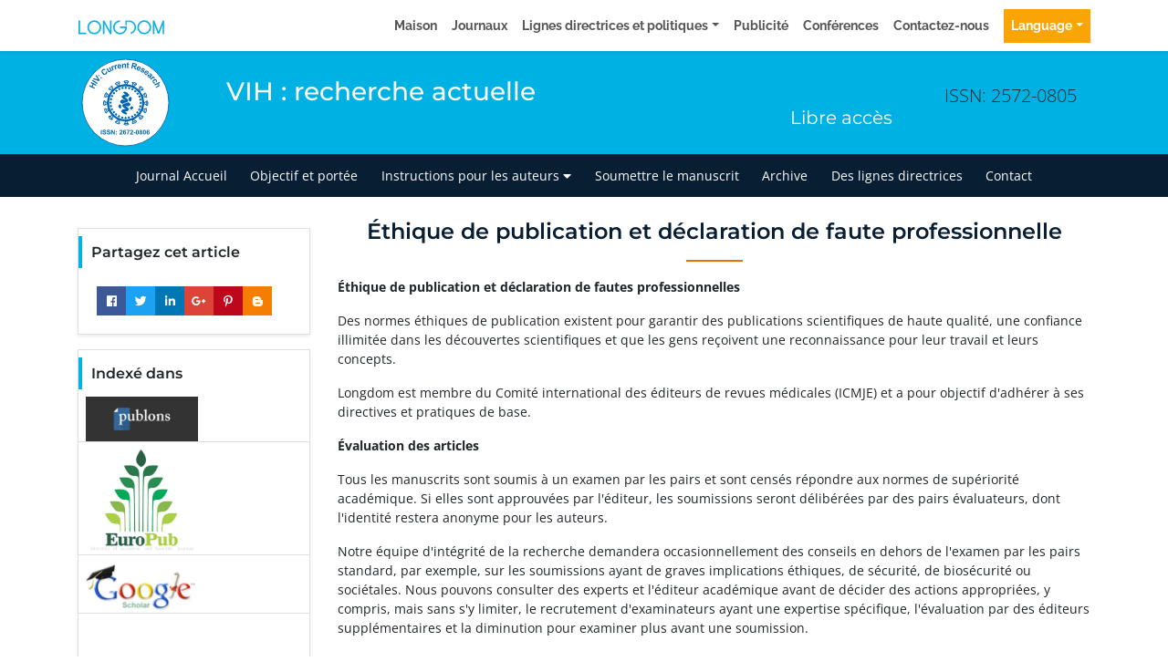

--- FILE ---
content_type: image/svg+xml
request_url: https://www.longdom.org/admin/headers/hiv-current-research-logo.svg
body_size: 23079
content:
<?xml version="1.0" encoding="utf-8"?>
<!-- Generator: Adobe Illustrator 16.0.0, SVG Export Plug-In . SVG Version: 6.00 Build 0)  -->
<!DOCTYPE svg PUBLIC "-//W3C//DTD SVG 1.1//EN" "http://www.w3.org/Graphics/SVG/1.1/DTD/svg11.dtd">
<svg version="1.1" id="Layer_1" xmlns="http://www.w3.org/2000/svg" xmlns:xlink="http://www.w3.org/1999/xlink" x="0px" y="0px"
	 width="105px" height="105px" viewBox="0 0 105 105" enable-background="new 0 0 105 105" xml:space="preserve">
<circle fill="#FFFFFF" stroke="#0066B3" stroke-width="0.9" stroke-miterlimit="10" cx="52.5" cy="52.5" r="47.5"/>
<g>
	<ellipse fill="none" cx="52.5" cy="51.95" rx="36.831" ry="37.403"/>
	<path fill="#0066B3" d="M18.462,37.409l-5.77-2.867l0.57-1.147l2.271,1.128l1.117-2.248l-2.271-1.128L14.949,30l5.77,2.866
		l-0.57,1.147l-2.522-1.253l-1.117,2.248l2.522,1.253L18.462,37.409z"/>
	<path fill="#0066B3" d="M21.27,32.104l-5.424-3.476l0.691-1.078l5.424,3.476L21.27,32.104z"/>
	<path fill="#0066B3" d="M23.42,28.982l-6.452-2.241l0.865-1.086l4.73,1.715l-2.762-4.186l0.847-1.063l3.624,5.791L23.42,28.982z"/>
	<path fill="#0066B3" d="M23.334,23.79l-0.888-0.858l0.845-0.874l0.888,0.858L23.334,23.79z M25.801,26.176l-0.887-0.859
		l0.845-0.874l0.888,0.858L25.801,26.176z"/>
	<path fill="#0066B3" d="M30.961,18.68l1.24-0.405c0.258,0.681,0.308,1.29,0.15,1.826s-0.513,1.004-1.064,1.403
		c-0.682,0.494-1.414,0.664-2.196,0.508c-0.782-0.155-1.471-0.643-2.065-1.464c-0.629-0.868-0.896-1.703-0.803-2.503
		s0.5-1.461,1.219-1.982c0.628-0.455,1.276-0.636,1.941-0.543c0.395,0.054,0.802,0.247,1.222,0.58l-0.846,0.993
		c-0.257-0.227-0.538-0.349-0.844-0.365c-0.306-0.017-0.597,0.074-0.873,0.274c-0.381,0.276-0.589,0.639-0.625,1.088
		s0.171,0.985,0.622,1.606c0.478,0.66,0.935,1.045,1.372,1.155c0.436,0.111,0.841,0.031,1.215-0.24
		c0.275-0.2,0.448-0.46,0.518-0.783C31.212,19.507,31.151,19.125,30.961,18.68z"/>
	<path fill="#0066B3" d="M36.654,18.162l-0.321-0.621c-0.034,0.298-0.14,0.573-0.316,0.826c-0.176,0.252-0.398,0.449-0.667,0.588
		c-0.274,0.142-0.552,0.208-0.833,0.198c-0.281-0.01-0.527-0.1-0.739-0.271s-0.418-0.451-0.621-0.842L31.8,15.417l1.08-0.559
		l0.985,1.905c0.302,0.583,0.506,0.93,0.614,1.041c0.108,0.111,0.234,0.177,0.379,0.2c0.145,0.022,0.298-0.008,0.459-0.091
		c0.185-0.096,0.323-0.232,0.417-0.411c0.093-0.179,0.126-0.358,0.102-0.538c-0.025-0.18-0.191-0.567-0.498-1.16l-0.904-1.749
		l1.08-0.559l2.145,4.146L36.654,18.162z"/>
	<path fill="#0066B3" d="M39.59,16.908l-1.136,0.435l-1.667-4.359l1.055-0.403l0.237,0.62c0.069-0.362,0.157-0.617,0.266-0.765
		c0.109-0.148,0.254-0.257,0.438-0.328c0.258-0.099,0.536-0.122,0.831-0.068l0.033,1.14c-0.239-0.053-0.441-0.048-0.605,0.015
		c-0.159,0.061-0.277,0.157-0.354,0.288c-0.076,0.131-0.102,0.325-0.076,0.582c0.026,0.257,0.181,0.756,0.464,1.498L39.59,16.908z"
		/>
	<path fill="#0066B3" d="M42.571,15.921l-1.169,0.334l-1.283-4.487l1.086-0.31l0.183,0.638c0.1-0.354,0.21-0.601,0.331-0.739
		c0.121-0.138,0.275-0.234,0.464-0.289c0.266-0.076,0.544-0.075,0.833,0.004l-0.066,1.139c-0.234-0.073-0.436-0.085-0.605-0.037
		c-0.164,0.047-0.289,0.132-0.376,0.256c-0.088,0.124-0.13,0.315-0.126,0.573c0.003,0.258,0.114,0.769,0.332,1.532L42.571,15.921z"
		/>
	<path fill="#0066B3" d="M46.801,13.48l1.229-0.004c-0.076,0.471-0.259,0.852-0.55,1.142c-0.291,0.29-0.685,0.478-1.182,0.565
		c-0.787,0.137-1.416-0.023-1.884-0.479c-0.371-0.367-0.612-0.869-0.723-1.507c-0.133-0.762-0.041-1.393,0.276-1.893
		c0.317-0.5,0.776-0.802,1.375-0.906c0.673-0.117,1.244,0.016,1.712,0.4c0.468,0.384,0.775,1.043,0.92,1.979l-3.001,0.522
		c0.071,0.359,0.217,0.623,0.436,0.792c0.22,0.168,0.467,0.229,0.743,0.181c0.188-0.033,0.336-0.112,0.446-0.238
		C46.708,13.907,46.776,13.723,46.801,13.48z M46.655,12.239c-0.07-0.351-0.206-0.603-0.408-0.756
		c-0.203-0.154-0.426-0.209-0.67-0.167c-0.262,0.045-0.46,0.18-0.598,0.403c-0.137,0.223-0.175,0.5-0.114,0.832L46.655,12.239z"/>
	<path fill="#0066B3" d="M53.095,14.491l-1.215,0.05l-0.098-2.38c-0.021-0.503-0.06-0.828-0.118-0.974
		c-0.058-0.146-0.146-0.257-0.267-0.334s-0.263-0.112-0.427-0.105c-0.21,0.008-0.397,0.075-0.559,0.199
		c-0.163,0.124-0.271,0.284-0.325,0.479s-0.07,0.554-0.049,1.075l0.086,2.112l-1.215,0.05L48.718,10l1.128-0.046l0.028,0.685
		c0.379-0.543,0.873-0.827,1.48-0.852c0.268-0.011,0.515,0.028,0.741,0.117s0.399,0.208,0.519,0.355s0.207,0.317,0.259,0.508
		c0.052,0.191,0.086,0.467,0.101,0.827L53.095,14.491z"/>
	<path fill="#0066B3" d="M56.396,10.044l-0.063,0.982l-0.829-0.053l-0.119,1.877c-0.024,0.38-0.031,0.602-0.019,0.666
		c0.012,0.064,0.044,0.118,0.098,0.163s0.121,0.069,0.201,0.074c0.112,0.007,0.277-0.022,0.496-0.087l0.042,0.963
		c-0.29,0.104-0.613,0.146-0.97,0.123c-0.219-0.014-0.414-0.063-0.585-0.149c-0.171-0.085-0.293-0.19-0.368-0.314
		c-0.074-0.124-0.121-0.287-0.14-0.491c-0.017-0.145-0.012-0.435,0.017-0.871l0.129-2.031l-0.558-0.035l0.063-0.982l0.558,0.035
		l0.059-0.925l1.264-0.642l-0.104,1.645L56.396,10.044z"/>
	<path fill="#0066B3" d="M58.756,14.994l1.545-6.254l2.617,0.646c0.658,0.163,1.122,0.337,1.393,0.523s0.46,0.445,0.568,0.776
		s0.117,0.682,0.025,1.052c-0.115,0.469-0.348,0.823-0.694,1.062c-0.348,0.239-0.801,0.331-1.361,0.277
		c0.229,0.226,0.408,0.456,0.536,0.689c0.128,0.234,0.28,0.631,0.457,1.19l0.451,1.406l-1.487-0.367l-0.563-1.583
		c-0.199-0.565-0.342-0.926-0.429-1.081c-0.086-0.156-0.189-0.273-0.31-0.353c-0.12-0.08-0.323-0.155-0.608-0.225l-0.252-0.063
		L60,15.301L58.756,14.994z M60.891,11.691l0.92,0.227c0.597,0.147,0.976,0.214,1.137,0.199s0.299-0.074,0.414-0.178
		c0.115-0.104,0.195-0.25,0.242-0.438c0.052-0.21,0.038-0.394-0.04-0.551c-0.079-0.157-0.215-0.277-0.408-0.361
		c-0.097-0.039-0.397-0.121-0.902-0.246l-0.97-0.24L60.891,11.691z"/>
	<path fill="#0066B3" d="M67.572,16.176l1.043,0.649c-0.314,0.359-0.672,0.583-1.072,0.675s-0.834,0.042-1.302-0.149
		c-0.739-0.302-1.187-0.771-1.341-1.407c-0.12-0.508-0.058-1.062,0.188-1.661c0.292-0.716,0.706-1.201,1.24-1.456
		s1.082-0.267,1.646-0.037c0.634,0.259,1.046,0.675,1.238,1.249c0.192,0.574,0.102,1.295-0.272,2.165l-2.819-1.152
		c-0.131,0.342-0.147,0.643-0.051,0.902c0.097,0.26,0.274,0.442,0.533,0.548c0.176,0.072,0.345,0.084,0.504,0.035
		C67.267,16.488,67.422,16.368,67.572,16.176z M68.108,15.046c0.127-0.334,0.146-0.62,0.056-0.857s-0.25-0.403-0.479-0.498
		c-0.245-0.1-0.485-0.092-0.72,0.024s-0.414,0.331-0.539,0.644L68.108,15.046z"/>
	<path fill="#0066B3" d="M69.011,16.943l1.156,0.434c-0.072,0.235-0.07,0.445,0.007,0.632c0.077,0.186,0.24,0.35,0.489,0.489
		c0.273,0.154,0.509,0.219,0.704,0.195c0.134-0.019,0.234-0.088,0.302-0.208c0.046-0.082,0.059-0.164,0.039-0.246
		c-0.024-0.081-0.116-0.194-0.275-0.341c-0.747-0.673-1.19-1.152-1.33-1.439c-0.193-0.398-0.18-0.792,0.04-1.183
		c0.198-0.353,0.502-0.571,0.911-0.657s0.901,0.033,1.478,0.357c0.548,0.309,0.904,0.628,1.068,0.959s0.197,0.703,0.098,1.114
		l-1.104-0.375c0.046-0.183,0.033-0.35-0.038-0.501c-0.072-0.151-0.219-0.29-0.44-0.414c-0.279-0.157-0.501-0.229-0.666-0.218
		c-0.112,0.011-0.193,0.061-0.244,0.15c-0.043,0.077-0.044,0.161-0.004,0.254c0.056,0.125,0.328,0.412,0.819,0.86
		s0.796,0.829,0.913,1.144c0.113,0.316,0.074,0.646-0.118,0.987c-0.21,0.373-0.544,0.607-1.001,0.703
		c-0.458,0.095-0.987-0.026-1.588-0.364c-0.546-0.307-0.914-0.663-1.105-1.066C68.928,17.806,68.892,17.384,69.011,16.943z"/>
	<path fill="#0066B3" d="M75.688,20.978l0.852,0.886c-0.394,0.271-0.795,0.4-1.205,0.391c-0.411-0.01-0.819-0.165-1.226-0.464
		c-0.643-0.475-0.961-1.04-0.954-1.694c0.008-0.521,0.205-1.043,0.59-1.564c0.459-0.622,0.979-0.991,1.56-1.107
		c0.58-0.116,1.115,0.007,1.604,0.368c0.551,0.406,0.849,0.911,0.894,1.515c0.046,0.604-0.22,1.281-0.795,2.032l-2.451-1.809
		c-0.211,0.3-0.301,0.587-0.271,0.862c0.029,0.275,0.157,0.496,0.382,0.662c0.153,0.113,0.313,0.166,0.48,0.158
		C75.314,21.205,75.494,21.126,75.688,20.978z M76.484,20.015c0.205-0.293,0.293-0.565,0.265-0.818s-0.143-0.453-0.343-0.6
		c-0.213-0.158-0.448-0.209-0.704-0.154s-0.482,0.219-0.68,0.492L76.484,20.015z"/>
	<path fill="#0066B3" d="M79.193,21.62l-0.662-0.906c0.4-0.242,0.785-0.338,1.154-0.287c0.369,0.051,0.771,0.282,1.203,0.693
		c0.394,0.373,0.643,0.698,0.745,0.976c0.103,0.277,0.125,0.526,0.065,0.746c-0.06,0.22-0.274,0.525-0.644,0.914l-1.001,1.037
		c-0.282,0.298-0.476,0.531-0.582,0.699c-0.105,0.168-0.196,0.37-0.272,0.605l-0.872-0.828c0.033-0.082,0.088-0.196,0.166-0.345
		c0.035-0.067,0.059-0.112,0.068-0.135c-0.292,0.006-0.56-0.035-0.801-0.124c-0.242-0.088-0.461-0.225-0.656-0.41
		c-0.343-0.326-0.523-0.677-0.542-1.053c-0.019-0.377,0.109-0.71,0.384-0.999c0.181-0.191,0.388-0.319,0.62-0.384
		c0.231-0.064,0.467-0.06,0.705,0.014c0.237,0.074,0.537,0.227,0.899,0.457c0.487,0.313,0.843,0.51,1.066,0.593l0.084-0.089
		c0.163-0.172,0.238-0.334,0.224-0.487c-0.014-0.153-0.138-0.339-0.369-0.56c-0.157-0.149-0.31-0.233-0.457-0.254
		C79.572,21.471,79.396,21.514,79.193,21.62z M79.685,23.466c-0.149-0.069-0.372-0.193-0.667-0.372
		c-0.295-0.179-0.505-0.279-0.629-0.299c-0.193-0.026-0.351,0.024-0.472,0.152c-0.119,0.125-0.176,0.277-0.17,0.456
		c0.005,0.179,0.079,0.336,0.222,0.471c0.158,0.151,0.36,0.242,0.606,0.272c0.183,0.021,0.347-0.012,0.491-0.097
		c0.096-0.055,0.245-0.189,0.449-0.404L79.685,23.466z"/>
	<path fill="#0066B3" d="M80.326,27.445l-0.791-0.923l3.541-3.04l0.735,0.857l-0.503,0.432c0.363-0.057,0.634-0.06,0.81-0.008
		s0.328,0.153,0.456,0.302c0.18,0.21,0.295,0.463,0.344,0.759l-1.062,0.416c-0.031-0.243-0.104-0.432-0.219-0.565
		c-0.111-0.129-0.241-0.208-0.391-0.235c-0.149-0.028-0.34,0.014-0.573,0.124c-0.233,0.111-0.651,0.425-1.253,0.942L80.326,27.445z"
		/>
	<path fill="#0066B3" d="M86.575,30.352l-0.864-0.859c0.177-0.172,0.275-0.352,0.295-0.539s-0.035-0.375-0.165-0.562
		c-0.173-0.249-0.397-0.387-0.675-0.414c-0.277-0.027-0.621,0.102-1.03,0.385c-0.455,0.315-0.724,0.614-0.808,0.895
		c-0.083,0.281-0.037,0.548,0.139,0.802c0.132,0.189,0.294,0.307,0.487,0.352c0.194,0.045,0.441,0,0.743-0.136l0.511,1.099
		c-0.528,0.215-1.009,0.259-1.443,0.132c-0.434-0.127-0.819-0.434-1.156-0.919c-0.383-0.552-0.512-1.115-0.386-1.689
		c0.126-0.574,0.502-1.078,1.128-1.512c0.634-0.439,1.24-0.616,1.822-0.531c0.581,0.085,1.066,0.408,1.456,0.97
		c0.318,0.46,0.472,0.896,0.459,1.306S86.904,29.948,86.575,30.352z"/>
	<path fill="#0066B3" d="M90.432,30.817l-2.103,1.09c0.595,0.134,1.017,0.443,1.268,0.927c0.129,0.249,0.198,0.497,0.208,0.745
		c0.011,0.248-0.031,0.461-0.124,0.637c-0.094,0.177-0.219,0.33-0.377,0.458c-0.157,0.129-0.422,0.29-0.794,0.482l-2.431,1.261
		l-0.56-1.08l2.188-1.135c0.435-0.226,0.699-0.389,0.796-0.491c0.096-0.102,0.15-0.222,0.166-0.361
		c0.015-0.14-0.018-0.288-0.099-0.444c-0.094-0.179-0.221-0.316-0.382-0.411c-0.161-0.095-0.349-0.129-0.561-0.102
		c-0.212,0.027-0.492,0.131-0.841,0.312l-2.075,1.076l-0.56-1.079l5.719-2.966L90.432,30.817z"/>
</g>
<g>
	<path fill="#0066B3" d="M25.538,87.406v-5.01h1.012v5.01H25.538z"/>
	<path fill="#0066B3" d="M27.258,85.775l0.984-0.096c0.06,0.332,0.18,0.574,0.36,0.729c0.182,0.156,0.426,0.232,0.733,0.232
		c0.326,0,0.571-0.068,0.736-0.207c0.165-0.137,0.248-0.299,0.248-0.482c0-0.119-0.035-0.221-0.104-0.303
		c-0.069-0.084-0.19-0.156-0.363-0.217c-0.119-0.041-0.389-0.115-0.811-0.219c-0.542-0.135-0.923-0.301-1.142-0.496
		c-0.308-0.275-0.462-0.611-0.462-1.008c0-0.256,0.073-0.494,0.218-0.717s0.353-0.391,0.625-0.508
		c0.272-0.115,0.602-0.174,0.986-0.174c0.629,0,1.103,0.139,1.42,0.414c0.318,0.275,0.485,0.643,0.501,1.104l-1.012,0.045
		c-0.043-0.258-0.136-0.443-0.278-0.557c-0.143-0.111-0.356-0.168-0.642-0.168c-0.293,0-0.523,0.061-0.689,0.18
		c-0.107,0.078-0.161,0.182-0.161,0.313c0,0.117,0.05,0.219,0.15,0.303c0.128,0.107,0.438,0.219,0.93,0.336
		c0.492,0.115,0.856,0.236,1.092,0.361c0.236,0.123,0.421,0.293,0.554,0.508c0.134,0.217,0.2,0.482,0.2,0.799
		c0,0.287-0.08,0.557-0.239,0.807s-0.385,0.438-0.677,0.559c-0.292,0.123-0.655,0.184-1.091,0.184c-0.633,0-1.119-0.146-1.459-0.439
		S27.324,86.336,27.258,85.775z"/>
	<path fill="#0066B3" d="M31.927,85.775l0.984-0.096c0.06,0.332,0.18,0.574,0.36,0.729c0.182,0.156,0.426,0.232,0.733,0.232
		c0.326,0,0.571-0.068,0.736-0.207c0.165-0.137,0.248-0.299,0.248-0.482c0-0.119-0.035-0.221-0.104-0.303
		c-0.069-0.084-0.19-0.156-0.364-0.217c-0.118-0.041-0.388-0.115-0.81-0.219c-0.542-0.135-0.923-0.301-1.142-0.496
		c-0.308-0.275-0.461-0.611-0.461-1.008c0-0.256,0.072-0.494,0.217-0.717s0.353-0.391,0.625-0.508
		c0.272-0.115,0.602-0.174,0.986-0.174c0.629,0,1.103,0.139,1.42,0.414c0.318,0.275,0.485,0.643,0.501,1.104l-1.012,0.045
		c-0.043-0.258-0.136-0.443-0.278-0.557c-0.143-0.111-0.356-0.168-0.641-0.168c-0.295,0-0.524,0.061-0.691,0.18
		c-0.106,0.078-0.16,0.182-0.16,0.313c0,0.117,0.05,0.219,0.15,0.303c0.128,0.107,0.438,0.219,0.93,0.336
		c0.492,0.115,0.856,0.236,1.092,0.361c0.236,0.123,0.421,0.293,0.554,0.508c0.134,0.217,0.2,0.482,0.2,0.799
		c0,0.287-0.08,0.557-0.239,0.807s-0.385,0.438-0.677,0.559c-0.292,0.123-0.655,0.184-1.09,0.184c-0.634,0-1.12-0.146-1.46-0.439
		S31.993,86.336,31.927,85.775z"/>
	<path fill="#0066B3" d="M36.862,87.406v-5.01h0.984l2.051,3.346v-3.346h0.939v5.01h-1.015l-2.021-3.268v3.268H36.862z"/>
	<path fill="#0066B3" d="M42.085,84.736v-0.959h0.96v0.959H42.085z M42.085,87.406v-0.961h0.96v0.961H42.085z"/>
	<path fill="#0066B3" d="M49.214,86.514v0.893h-3.367c0.037-0.336,0.146-0.656,0.328-0.959c0.183-0.301,0.543-0.701,1.08-1.201
		c0.434-0.402,0.699-0.676,0.797-0.82c0.132-0.197,0.198-0.395,0.198-0.588c0-0.213-0.058-0.379-0.173-0.494
		s-0.273-0.172-0.477-0.172c-0.2,0-0.36,0.061-0.479,0.182s-0.187,0.32-0.205,0.602l-0.957-0.096
		c0.057-0.529,0.236-0.908,0.537-1.139s0.676-0.346,1.127-0.346c0.495,0,0.884,0.133,1.166,0.4c0.282,0.266,0.424,0.598,0.424,0.994
		c0,0.227-0.04,0.441-0.121,0.645c-0.081,0.205-0.209,0.418-0.385,0.641c-0.116,0.148-0.326,0.361-0.629,0.639
		c-0.303,0.279-0.495,0.463-0.576,0.555s-0.146,0.18-0.196,0.266H49.214z"/>
	<path fill="#0066B3" d="M53.116,83.623l-0.93,0.102c-0.022-0.191-0.082-0.332-0.178-0.424c-0.096-0.09-0.22-0.137-0.372-0.137
		c-0.203,0-0.374,0.092-0.515,0.273c-0.14,0.184-0.229,0.563-0.265,1.139c0.239-0.281,0.536-0.424,0.892-0.424
		c0.401,0,0.745,0.152,1.031,0.459c0.286,0.305,0.429,0.699,0.429,1.182c0,0.514-0.15,0.924-0.451,1.234s-0.687,0.465-1.159,0.465
		c-0.506,0-0.921-0.197-1.247-0.59s-0.489-1.037-0.489-1.934c0-0.918,0.17-1.58,0.51-1.984c0.34-0.406,0.78-0.609,1.322-0.609
		c0.381,0,0.696,0.107,0.945,0.32C52.89,82.908,53.048,83.217,53.116,83.623z M50.939,85.719c0,0.313,0.071,0.553,0.216,0.723
		c0.143,0.17,0.307,0.254,0.492,0.254c0.178,0,0.325-0.068,0.443-0.209c0.119-0.139,0.178-0.365,0.178-0.684
		c0-0.324-0.063-0.564-0.191-0.715c-0.127-0.152-0.287-0.229-0.479-0.229c-0.184,0-0.34,0.074-0.468,0.219
		S50.939,85.436,50.939,85.719z"/>
	<path fill="#0066B3" d="M53.755,83.355v-0.891h3.285v0.697c-0.271,0.266-0.547,0.648-0.827,1.148
		c-0.28,0.498-0.494,1.029-0.641,1.59c-0.147,0.563-0.22,1.064-0.218,1.506h-0.926c0.016-0.691,0.159-1.398,0.429-2.119
		c0.271-0.719,0.631-1.363,1.082-1.932H53.755z"/>
	<path fill="#0066B3" d="M60.892,86.514v0.893h-3.367c0.037-0.336,0.146-0.656,0.328-0.959c0.183-0.301,0.543-0.701,1.08-1.201
		c0.434-0.402,0.699-0.676,0.797-0.82c0.132-0.197,0.198-0.395,0.198-0.588c0-0.213-0.058-0.379-0.173-0.494
		s-0.273-0.172-0.477-0.172c-0.2,0-0.36,0.061-0.479,0.182s-0.187,0.32-0.205,0.602l-0.957-0.096
		c0.057-0.529,0.236-0.908,0.537-1.139s0.676-0.346,1.127-0.346c0.495,0,0.884,0.133,1.166,0.4c0.282,0.266,0.424,0.598,0.424,0.994
		c0,0.227-0.04,0.441-0.121,0.645c-0.081,0.205-0.209,0.418-0.385,0.641c-0.116,0.148-0.326,0.361-0.629,0.639
		c-0.303,0.279-0.495,0.463-0.576,0.555s-0.146,0.18-0.196,0.266H60.892z"/>
	<path fill="#0066B3" d="M61.636,86.07v-0.961h1.887v0.961H61.636z"/>
	<path fill="#0066B3" d="M65.495,82.375c0.485,0,0.865,0.174,1.139,0.52c0.325,0.41,0.488,1.09,0.488,2.041
		c0,0.947-0.164,1.629-0.492,2.043c-0.271,0.342-0.649,0.514-1.135,0.514c-0.487,0-0.881-0.188-1.18-0.563
		c-0.298-0.375-0.447-1.043-0.447-2.004c0-0.943,0.164-1.623,0.492-2.037C64.632,82.547,65.01,82.375,65.495,82.375z M65.495,83.172
		c-0.116,0-0.22,0.037-0.311,0.111c-0.092,0.074-0.162,0.207-0.213,0.398c-0.065,0.248-0.099,0.666-0.099,1.254
		s0.029,0.992,0.089,1.211c0.06,0.221,0.134,0.367,0.224,0.439c0.09,0.074,0.193,0.109,0.31,0.109s0.22-0.037,0.311-0.111
		c0.092-0.074,0.162-0.207,0.213-0.398c0.065-0.246,0.099-0.662,0.099-1.25s-0.029-0.992-0.089-1.211
		c-0.06-0.221-0.134-0.367-0.224-0.441S65.611,83.172,65.495,83.172z"/>
	<path fill="#0066B3" d="M68.589,84.703c-0.248-0.105-0.429-0.248-0.542-0.432c-0.112-0.184-0.169-0.385-0.169-0.604
		c0-0.375,0.131-0.684,0.392-0.928c0.261-0.242,0.632-0.365,1.112-0.365c0.477,0,0.846,0.123,1.109,0.365
		c0.263,0.244,0.395,0.553,0.395,0.928c0,0.232-0.061,0.439-0.182,0.619c-0.12,0.182-0.29,0.32-0.509,0.416
		c0.278,0.111,0.489,0.275,0.634,0.488c0.145,0.215,0.217,0.461,0.217,0.742c0,0.463-0.147,0.838-0.442,1.127
		c-0.295,0.291-0.688,0.436-1.177,0.436c-0.456,0-0.836-0.121-1.139-0.359c-0.357-0.283-0.537-0.67-0.537-1.162
		c0-0.271,0.067-0.52,0.202-0.746S68.3,84.826,68.589,84.703z M68.698,85.883c0,0.264,0.067,0.471,0.203,0.617
		c0.136,0.148,0.305,0.223,0.508,0.223c0.198,0,0.362-0.07,0.492-0.213s0.195-0.348,0.195-0.617c0-0.234-0.066-0.424-0.199-0.566
		c-0.132-0.143-0.299-0.213-0.502-0.213c-0.234,0-0.409,0.08-0.524,0.242S68.698,85.693,68.698,85.883z M68.787,83.736
		c0,0.191,0.054,0.34,0.162,0.447s0.253,0.16,0.433,0.16c0.183,0,0.328-0.053,0.438-0.162c0.109-0.107,0.164-0.258,0.164-0.449
		c0-0.18-0.054-0.324-0.162-0.432c-0.108-0.109-0.252-0.164-0.43-0.164c-0.184,0-0.331,0.055-0.44,0.164
		S68.787,83.557,68.787,83.736z"/>
	<path fill="#0066B3" d="M73.281,82.375c0.485,0,0.864,0.174,1.138,0.52c0.326,0.41,0.489,1.09,0.489,2.041
		c0,0.947-0.164,1.629-0.492,2.043c-0.271,0.342-0.649,0.514-1.135,0.514c-0.487,0-0.881-0.188-1.179-0.563
		c-0.299-0.375-0.448-1.043-0.448-2.004c0-0.943,0.164-1.623,0.492-2.037C72.418,82.547,72.796,82.375,73.281,82.375z
		 M73.281,83.172c-0.116,0-0.22,0.037-0.312,0.111c-0.091,0.074-0.161,0.207-0.211,0.398c-0.066,0.248-0.1,0.666-0.1,1.254
		s0.029,0.992,0.089,1.211c0.06,0.221,0.134,0.367,0.224,0.439c0.09,0.074,0.193,0.109,0.31,0.109s0.22-0.037,0.312-0.111
		c0.091-0.074,0.161-0.207,0.211-0.398c0.066-0.246,0.1-0.662,0.1-1.25s-0.029-0.992-0.089-1.211
		c-0.06-0.221-0.134-0.367-0.224-0.441S73.397,83.172,73.281,83.172z"/>
	<path fill="#0066B3" d="M78.804,83.623l-0.93,0.102c-0.022-0.191-0.082-0.332-0.178-0.424c-0.096-0.09-0.22-0.137-0.372-0.137
		c-0.203,0-0.374,0.092-0.515,0.273c-0.14,0.184-0.229,0.563-0.265,1.139c0.239-0.281,0.536-0.424,0.892-0.424
		c0.401,0,0.745,0.152,1.031,0.459c0.286,0.305,0.429,0.699,0.429,1.182c0,0.514-0.15,0.924-0.451,1.234s-0.687,0.465-1.159,0.465
		c-0.506,0-0.921-0.197-1.247-0.59s-0.489-1.037-0.489-1.934c0-0.918,0.17-1.58,0.51-1.984c0.34-0.406,0.78-0.609,1.322-0.609
		c0.381,0,0.696,0.107,0.945,0.32C78.577,82.908,78.735,83.217,78.804,83.623z M76.627,85.719c0,0.313,0.071,0.553,0.216,0.723
		c0.143,0.17,0.307,0.254,0.492,0.254c0.178,0,0.325-0.068,0.443-0.209c0.119-0.139,0.178-0.365,0.178-0.684
		c0-0.324-0.063-0.564-0.191-0.715c-0.127-0.152-0.287-0.229-0.479-0.229c-0.184,0-0.34,0.074-0.468,0.219
		S76.627,85.436,76.627,85.719z"/>
</g>
<g>
	<path fill-rule="evenodd" clip-rule="evenodd" fill="#0066B3" d="M225.303,70.472c-2.65-0.041-4.91-2.335-4.357-4.916
		c0.357-1.673-0.244-2.516-1.303-3.442c-0.785-0.689-1.488-1.472-2.271-2.163c-0.432-0.381-0.895-1.308-1.521-0.62
		c-0.584,0.642-0.578,1.641,0.098,2.372c0.315,0.341,0.836,0.484,1.201,0.792c2.096,1.768,2.263,4.675,0.402,6.621
		c-1.752,1.834-4.705,1.847-6.48,0.031c-1.875-1.917-1.72-4.844,0.351-6.629c2.233-1.927,2.233-2.216-0.007-4.148
		c-1.729-1.491-2.148-3.737-1.059-5.668c1.057-1.877,3.326-2.74,5.408-2.062c2.003,0.653,3.315,2.784,3.033,4.929
		c-0.353,2.689,3.206,6.278,5.918,5.967c2.69-0.309,5.012,1.546,5.202,4.16C230.106,68.282,227.952,70.512,225.303,70.472z"/>
	<path fill-rule="evenodd" clip-rule="evenodd" fill="#0066B3" d="M236.078,48.291c-0.75,0.161-1.6-0.729-2.417,0.169
		c-1.298,1.428-2.678,2.781-3.984,4.203c-0.188,0.204-0.194,0.662,0.202,0.793c0.697,0.23,1.48,0.339,2.098-0.051
		c0.431-0.272,0.622-0.902,0.975-1.327c1.712-2.066,4.718-2.245,6.632-0.412c1.867,1.786,1.884,4.667,0.037,6.469
		c-1.887,1.838-4.907,1.68-6.639-0.349c-1.94-2.273-2.149-2.271-4.171,0.054c-1.385,1.589-3.631,2.035-5.475,1.087
		c-1.879-0.967-2.869-3.087-2.365-5.064c0.542-2.121,2.469-3.554,4.646-3.451c3.377,0.159,6.558-2.958,6.332-6.203
		c-0.179-2.574,1.729-4.723,4.287-4.834c2.561-0.111,4.725,1.877,4.779,4.391C241.07,46.35,238.856,48.409,236.078,48.291z"/>
	<path fill-rule="evenodd" clip-rule="evenodd" fill="#0066B3" d="M215.164,37.173c-3.045,0.303-5.4-1.614-5.41-4.406
		c-0.008-2.605,2.258-4.665,4.922-4.47c2.729,0.2,4.598,2.59,3.99,5.443c-0.229,1.071,0.016,1.629,0.727,2.267
		c0.955,0.857,1.834,1.8,2.777,2.673c0.489,0.455,1.091,1.441,1.713,0.674c0.535-0.663,0.656-1.821-0.411-2.504
		c-0.338-0.217-0.702-0.4-1.004-0.658c-1.975-1.699-2.166-4.551-0.451-6.446c1.744-1.925,4.884-1.957,6.656-0.068
		c1.768,1.885,1.636,4.709-0.301,6.458c-2.392,2.16-2.394,2.207-0.04,4.298c1.707,1.517,2.078,3.734,0.95,5.673
		c-1.08,1.854-3.414,2.714-5.437,2.002c-1.974-0.694-3.244-2.849-2.948-4.998C221.235,40.661,217.633,36.927,215.164,37.173z"/>
	<path fill-rule="evenodd" clip-rule="evenodd" fill="#0066B3" d="M214.221,48.331c-3.72-1.299-4.496,2.524-6.628,4.086
		c-0.583,0.428,0.005,1.032,0.083,1.556c0.424,2.842-1.412,5.249-4.123,5.415c-2.668,0.164-4.907-1.913-4.877-4.524
		c0.029-2.687,2.398-4.684,5.215-4.396c1.37,0.141,5.916-3.159,6.166-4.463c0.07-0.367-0.035-0.665-0.385-0.745
		c-0.705-0.161-1.482-0.328-2.082,0.17c-0.41,0.341-0.593,0.943-0.958,1.358c-1.683,1.913-4.644,2.066-6.472,0.362
		c-1.969-1.832-1.962-4.803,0.016-6.633c1.824-1.688,4.807-1.511,6.477,0.386c1.951,2.215,2.256,2.2,4.184,0.035
		c1.527-1.716,3.441-2.013,5.48-1.129c1.867,0.807,2.941,3.111,2.396,5.033C218.1,47.003,216.664,48.232,214.221,48.331z"/>
	<path fill-rule="evenodd" clip-rule="evenodd" fill="#F3F6F8" d="M216.248,54.938c-0.244,1.268-0.922,2.019-2.158,1.886
		c-1.098-0.119-1.719-0.878-1.651-2.007c0.065-1.108,0.681-1.787,1.851-1.793C215.607,53.017,216.078,53.868,216.248,54.938z"/>
	<path fill-rule="evenodd" clip-rule="evenodd" fill="#F1F3F5" d="M227.271,65.868c-0.033,1.253-0.689,2.026-1.872,2.044
		c-1.177,0.019-1.955-0.751-1.933-1.946c0.019-1.03,0.603-1.794,1.756-1.861C226.479,64.031,227.111,64.704,227.271,65.868z"/>
	<path fill-rule="evenodd" clip-rule="evenodd" fill="#F5F8F8" d="M216.225,65.98c-0.184,1.283-0.875,2.024-2.101,1.914
		c-1.077-0.096-1.755-0.832-1.689-1.965c0.071-1.234,0.792-1.902,2.061-1.816C215.676,64.191,216.1,64.996,216.225,65.98z"/>
	<path fill-rule="evenodd" clip-rule="evenodd" fill="#F4F6F9" d="M225.543,56.896c-1.279-0.17-2.09-0.787-2.058-2.024
		c0.027-1.063,0.625-1.823,1.808-1.85c1.295-0.03,1.924,0.711,1.95,1.935C227.267,56.123,226.465,56.619,225.543,56.896z"/>
	<path fill-rule="evenodd" clip-rule="evenodd" fill="#EFF2F4" d="M238.367,54.791c-0.122,1.327-0.774,2.083-1.979,2.047
		c-1.208-0.037-1.919-0.882-1.861-2.041c0.05-1.021,0.697-1.758,1.854-1.79C237.68,52.969,238.187,53.762,238.367,54.791z"/>
	<path fill-rule="evenodd" clip-rule="evenodd" fill="#F4F6F9" d="M236.477,45.809c-1.301-0.254-2.053-0.944-1.921-2.167
		c0.113-1.059,0.817-1.771,1.974-1.704c1.275,0.074,1.872,0.886,1.792,2.104C238.245,45.197,237.417,45.645,236.477,45.809z"/>
	<path fill-rule="evenodd" clip-rule="evenodd" fill="#F3F6F7" d="M225.309,41.91c1.21,0.08,1.915,0.701,1.934,1.931
		c0.016,1.114-0.635,1.821-1.703,1.906c-1.202,0.095-2.007-0.633-2.072-1.8C223.401,42.794,224.061,42.025,225.309,41.91z"/>
	<path fill-rule="evenodd" clip-rule="evenodd" fill="#F4F6FA" d="M225.219,30.84c1.216,0.039,1.935,0.622,2.017,1.739
		c0.09,1.222-0.549,2.024-1.806,2.089c-1.143,0.06-1.872-0.674-1.961-1.725C223.371,31.763,224.057,30.996,225.219,30.84z"/>
	<path fill-rule="evenodd" clip-rule="evenodd" fill="#F3F6F8" d="M214.157,30.834c1.206,0.014,1.907,0.631,2.005,1.724
		c0.109,1.211-0.522,2.032-1.78,2.109c-1.136,0.069-1.856-0.614-1.952-1.704C212.324,31.76,212.964,30.999,214.157,30.834z"/>
	<path fill-rule="evenodd" clip-rule="evenodd" fill="#F2F5F6" d="M216.23,43.787c-0.102,1.144-0.693,1.928-1.907,1.968
		c-1.102,0.039-1.826-0.658-1.913-1.714c-0.096-1.155,0.485-2.007,1.743-2.098C215.398,41.854,216.025,42.579,216.23,43.787z"/>
	<path fill-rule="evenodd" clip-rule="evenodd" fill="#F3F5F7" d="M205.162,43.879c-0.189,1.11-0.755,1.867-1.889,1.867
		c-1.242,0-1.961-0.741-1.912-1.984c0.048-1.248,0.813-1.902,2.068-1.81C204.6,42.038,205.021,42.872,205.162,43.879z"/>
	<path fill-rule="evenodd" clip-rule="evenodd" fill="#F2F6F8" d="M203.264,56.883c-1.125-0.148-1.909-0.716-1.916-1.953
		c-0.005-1.082,0.556-1.804,1.693-1.9c1.259-0.108,1.998,0.61,2.084,1.761C205.213,55.961,204.49,56.683,203.264,56.883z"/>
</g>
<g>
	<path fill-rule="evenodd" clip-rule="evenodd" fill="#0066B3" d="M245.524,41.957c0.395,1.359,0.781,2.7,1.172,4.04
		c0.951,3.261,1.902,6.522,2.861,9.781c0.08,0.273,0.049,0.351-0.261,0.345c-1.063-0.021-2.13,0.001-3.194-0.016
		c-0.263-0.004-0.309,0.078-0.309,0.321c0.008,3.419,0.008,6.837,0.004,10.257c0,1.035-0.76,1.655-1.749,1.443
		c-0.655-0.143-1.064-0.667-1.066-1.398c-0.005-2.69-0.002-5.381-0.003-8.071c0-0.751-0.01-1.502,0.006-2.253
		c0.005-0.235-0.059-0.303-0.295-0.297c-0.559,0.011-0.559-0.002-0.559,0.573c0,3.262,0,6.523-0.003,9.786
		c0,0.223-0.001,0.452-0.054,0.668c-0.16,0.662-0.804,1.098-1.496,1.038c-0.769-0.066-1.291-0.579-1.354-1.332
		c-0.011-0.123-0.006-0.247-0.006-0.369c0-3.342-0.004-6.683,0.007-10.023c0.001-0.288-0.08-0.348-0.354-0.343
		c-1.021,0.018-2.04,0-3.061,0.013c-0.266,0.003-0.345-0.032-0.259-0.328c1.285-4.479,2.557-8.963,3.833-13.445
		c0.024-0.086,0.052-0.171,0.075-0.257c0.019-0.065,0.033-0.12-0.063-0.152c-0.299-0.102-0.564,0.028-0.652,0.331
		c-0.739,2.542-1.479,5.085-2.217,7.629c-0.12,0.412-0.32,0.768-0.707,0.979c-0.457,0.248-0.914,0.219-1.328-0.086
		c-0.465-0.34-0.629-0.833-0.489-1.371c0.253-0.973,0.555-1.933,0.844-2.896c0.599-1.991,1.2-3.979,1.803-5.969
		c0.53-1.754,2.106-2.936,3.935-2.944c1.244-0.005,2.49-0.001,3.734-0.001c1.856,0,3.355,0.985,4.055,2.714
		c0.775,1.916,1.518,3.844,2.274,5.767c0.049,0.125,0.101,0.247,0.169,0.415c0.47-1.17,0.925-2.296,1.373-3.425
		c0.469-1.184,0.928-2.371,1.399-3.553c0.124-0.311,0.269-0.614,0.425-0.91c0.581-1.097,1.499-1.674,2.739-1.682
		c2.175-0.015,4.351-0.039,6.524,0.004c2.165,0.042,3.879,1.86,3.898,4.129c0.028,3.206,0.011,6.413,0.005,9.618
		c-0.003,0.8-0.465,1.328-1.198,1.417c-0.666,0.082-1.284-0.332-1.443-0.985c-0.044-0.182-0.044-0.378-0.044-0.566
		c-0.003-2.792-0.001-5.583-0.005-8.375c0-0.116,0.069-0.3-0.052-0.337c-0.175-0.053-0.376-0.026-0.566-0.015
		c-0.06,0.003-0.052,0.087-0.052,0.143c0,0.079,0,0.157,0,0.235c0,7.938,0,15.874,0.001,23.811c0,0.305-0.01,0.607-0.093,0.9
		c-0.243,0.862-1.002,1.364-1.923,1.275c-0.883-0.083-1.591-0.801-1.672-1.701c-0.015-0.167-0.013-0.335-0.013-0.503
		c0-4.529-0.002-9.06,0.005-13.588c0-0.245-0.034-0.373-0.322-0.343c-0.166,0.018-0.214,0.071-0.201,0.223
		c0.007,0.101,0.001,0.202,0.001,0.303c0,4.496,0,8.992-0.001,13.486c0,0.269,0.004,0.536-0.07,0.801
		c-0.238,0.866-1.002,1.396-1.931,1.325c-0.844-0.064-1.494-0.72-1.579-1.604c-0.021-0.2-0.023-0.402-0.023-0.604
		c-0.001-7.938,0-15.875-0.005-23.812c0-0.147,0.112-0.387-0.218-0.363c-0.178,0.012-0.178,0.149-0.22,0.251
		c-0.675,1.631-1.346,3.263-2.018,4.896c-0.48,1.167-0.959,2.334-1.44,3.502c-0.271,0.66-0.716,0.958-1.364,0.92
		c-0.588-0.034-1.006-0.443-1.232-1.064c-0.497-1.363-1.031-2.714-1.555-4.067c-0.501-1.292-1.027-2.574-1.502-3.874
		c-0.133-0.363-0.308-0.503-0.672-0.437C245.701,41.949,245.624,41.949,245.524,41.957z"/>
	<path fill-rule="evenodd" clip-rule="evenodd" fill="#0066B3" d="M263.032,32.929c-0.003,1.738-1.407,3.124-3.153,3.114
		c-1.713-0.01-3.108-1.421-3.102-3.139c0.007-1.715,1.413-3.118,3.126-3.118C261.641,29.787,263.036,31.188,263.032,32.929z"/>
	<path fill-rule="evenodd" clip-rule="evenodd" fill="#0066B3" d="M245.606,33.702c0.002,1.685-1.364,3.064-3.039,3.067
		c-1.676,0.004-3.057-1.366-3.066-3.044c-0.012-1.67,1.369-3.061,3.044-3.063C244.229,30.658,245.604,32.022,245.606,33.702z"/>
</g>
<path fill-rule="evenodd" clip-rule="evenodd" fill="#ED1C24" d="M162.506,74.178c0.178-0.076,0.355-0.15,0.533-0.227
	c-0.012-0.035-0.022-0.072-0.033-0.107c-0.121,0-0.24,0-0.381,0c0.008-0.076-0.003-0.148,0.02-0.16
	c0.264-0.137,0.527-0.273,0.801-0.389c0.472-0.199,0.993-0.258,1.357-0.723c0.15-0.191,0.565-0.162,0.85-0.264
	c0.217-0.078,0.418-0.205,0.64-0.316c0.28,0.271,0.28,0.271,1.404-0.162c-0.198-0.035-0.397-0.07-0.656-0.117
	c0.001,0.008-0.01-0.102-0.013-0.127c0.325-0.15,0.613-0.283,0.902-0.418c-0.008-0.016-0.016-0.031-0.023-0.049
	c0.167-0.055,0.338-0.102,0.502-0.166c0.498-0.189,1.006-0.363,1.486-0.59c0.246-0.115,0.433-0.35,0.664-0.502
	c0.289-0.189,0.602-0.344,0.893-0.529c0.178-0.113,0.335-0.26,0.479-0.373c0.211-0.049,0.434-0.07,0.633-0.152
	c0.629-0.254,1.252-0.525,1.871-0.801c0.414-0.186,0.818-0.391,1.227-0.586c-0.015-0.043-0.03-0.088-0.045-0.133
	c-0.33,0.094-0.66,0.186-0.989,0.277c-0.02-0.045-0.039-0.09-0.059-0.135c0.567-0.264,1.134-0.527,1.701-0.791
	c0.025,0.045,0.05,0.09,0.075,0.133c-0.075,0.096-0.15,0.189-0.226,0.283c0.022,0.039,0.045,0.078,0.067,0.117
	c1.026-0.449,2.052-0.9,3.078-1.35c-0.008-0.041-0.016-0.08-0.023-0.119c-0.188,0.01-0.378,0.02-0.566,0.029
	c0.269-0.16,0.534-0.609,0.815,0.08c0.055-0.197,0.078-0.283,0.102-0.369c0.357,0.209,0.785,0.068,1.246-0.451
	c-0.161,0.037-0.268,0.059-0.373,0.086c-0.103,0.027-0.203,0.061-0.328,0.039c0.23-0.371,0.639-0.389,0.995-0.514
	c0.724-0.254,1.499-0.426,2.147-0.811c0.744-0.443,1.382-1.068,2.041-1.643c0.078-0.068,0.069-0.385-0.016-0.469
	c-0.596-0.586-1.222-1.141-1.886-1.75c0.177-0.104,0.266-0.154,0.362-0.211c-0.042-0.16-0.084-0.324-0.159-0.613
	c0.526,0.672,0.97,1.234,1.412,1.799c0.062-0.045,0.123-0.09,0.185-0.135c-0.454-0.617-0.908-1.234-1.363-1.852
	c0.06-0.047,0.119-0.094,0.179-0.141c0.212,0.236,0.423,0.475,0.635,0.713c0.034-0.02,0.069-0.037,0.104-0.055
	c-0.139-0.33-0.304-0.65-0.411-0.988c-0.135-0.424-0.218-0.863-0.33-1.295c-0.038-0.146-0.098-0.289-0.147-0.432
	c-0.092,0.131-0.184,0.262-0.311,0.441c0-0.311,0-0.604,0-0.949c-0.136,0.064-0.216,0.104-0.31,0.148
	c-0.013-0.053-0.039-0.1-0.031-0.139c0.081-0.43,0.177-0.857,0.249-1.287c0.104-0.621,0.537-0.932,1.054-1.189
	c0.14-0.07,0.229-0.24,0.342-0.366c-0.038-0.034-0.075-0.068-0.113-0.104c-0.14,0.09-0.28,0.179-0.42,0.268
	c-0.029-0.039-0.058-0.077-0.087-0.116c0.483-0.352,0.941-0.743,1.454-1.042c0.647-0.377,1.319-0.73,2.018-0.998
	c1.002-0.384,2.03-0.704,3.06-1.008c1.035-0.305,2.094-0.479,3.182-0.403c0.141,0.01,0.285,0.018,0.422,0.053
	c0.301,0.077,0.508,0.029,0.518-0.359c0.67-0.062,1.361-0.251,2.012-0.156c0.957,0.14,1.943,0.239,2.816,0.78
	c0.582,0.358,0.82,0.884,0.943,1.476c0.039,0.185-0.191,0.426-0.316,0.678c0.094,0.018,0.195,0.038,0.391,0.076
	c-0.121,0.475-0.191,0.966-0.377,1.41c-0.229,0.541-0.303,1,0.346,1.412c0.041-0.064,0.104-0.166,0.168-0.268
	c0.025,0.014,0.049,0.027,0.074,0.039c-0.131,0.363-0.262,0.725-0.443,1.23c-0.141-0.58,0.094-1.119-0.461-1.439
	c-0.502,0.564-1.002,1.129-1.502,1.691c0.191-0.754,0.959-1.207,0.979-2.072c-0.283,0.656-0.834,0.787-1.344,0.82
	c0.193-0.291,0.344-0.775,0.662-0.951c0.867-0.475,0.479-1.437,0.924-2.051c0.025-0.036,0.043-0.121,0.023-0.141
	c-0.242-0.242-0.461-0.603-0.75-0.672c-0.254-0.061-0.313-0.106-0.359-0.328c-0.027-0.129-0.143-0.24-0.219-0.359
	c-0.043,0.021-0.088,0.042-0.131,0.063c0.063,0.229,0.125,0.457,0.186,0.681c-0.244,0.248-0.951-0.172-0.807,0.565
	c0.023,0.116,0.256,0.191,0.393,0.286c0.039-0.034,0.078-0.068,0.115-0.102c-0.07,0.141-0.141,0.282-0.211,0.42
	c0.59,0.238,0.658,0.435,0.455,1.066c-0.297,0.932-0.867,1.691-1.416,2.48c-0.277,0.398-0.764,0.768-0.826,1.162
	c-0.244,1.539-1.709,1.984-2.494,3.021c-0.248,0.328-0.533,0.627-0.826,0.971c0.027,0.027,0.088,0.148,0.18,0.178
	c0.705,0.223,1.105,0.883,1.754,1.199c0.662,0.324,1.273,0.752,1.924,1.1c0.666,0.354,1.34,0.703,2.039,0.986
	c1.602,0.65,3.219,1.262,4.834,1.881c1.348,0.516,2.697,1.027,4.051,1.525c0.439,0.16,0.898,0.271,1.346,0.412
	c0.15,0.047,0.293,0.109,0.492,0.186c-1.564,0.654-3.078,0.625-4.627,0.32c-1.908-0.377-3.84-0.627-5.736-1.045
	c-1.602-0.354-3.182-0.826-4.746-1.328c-1.031-0.332-2.029-0.779-3.018-1.23c-0.612-0.277-1.167-0.389-1.762,0.035
	c0.168-0.135,0.336-0.27,0.591-0.475c-0.247,0-0.42-0.047-0.55,0.008c-1.017,0.428-2.053,0.82-3.029,1.328
	c-1.693,0.881-3.336,1.857-5.021,2.752c-1.017,0.541-2.071,1.01-3.111,1.506c-0.472,0.225-1.005,0.367-1.409,0.678
	c-0.513,0.395-1.1,0.623-1.667,0.863c-1.102,0.467-2.235,0.877-3.389,1.189c-0.621,0.168-1.188,0.436-1.783,0.646
	c-0.369,0-0.74,0-1.109,0c-0.063-0.176-0.125-0.352-0.193-0.547c-0.383-0.104-0.749-0.262-1.225-0.006
	c-0.452,0.244-1.027,0.262-1.546,0.387c-0.191,0.045-0.378,0.109-0.567,0.166C164.59,74.178,163.549,74.178,162.506,74.178z
	 M197.762,52.76c-0.207-0.415-0.365-0.812-0.598-1.16c-0.098-0.148-0.352-0.192-0.533-0.286c-0.426-0.218-0.828-0.543-1.357-0.246
	c-0.078,0.044-0.236,0.005-0.33-0.045c-0.691-0.373-1.424-0.271-2.086-0.043c-1.199,0.413-2.326,0.955-3.318,1.823
	c-0.724,0.632-1.01,1.367-1.081,2.216c-0.156,1.873,0.718,3.322,2.044,4.541c0.087,0.08,0.366,0.09,0.448,0.014
	c0.804-0.732,1.562-1.514,2.378-2.23c0.83-0.727,1.732-1.373,2.566-2.096c0.543-0.469,1.021-1.014,1.529-1.525
	c-0.037-0.037-0.076-0.074-0.113-0.113c-0.152,0.072-0.307,0.143-0.545,0.254C196.891,53.277,197.188,52.968,197.762,52.76z"/>
<g>
	<path fill-rule="evenodd" clip-rule="evenodd" fill="#0066B3" d="M45.906,72.209c0.231,1.072,0.325,1.919,0.606,2.697
		c0.29,0.804,0.132,1.229-0.707,1.384c-1.253,0.23-3.811-0.867-4.506-1.938c-0.44-0.678-0.341-1.124,0.452-1.507
		c0.747-0.36,1.4-0.916,2.198-1.456c-1.76-1.16-3.205-2.112-4.749-3.131c-0.526,0.68-1.104,1.245-0.753,2.348
		c0.274,0.859-0.336,1.336-1.2,1.028c-1.637-0.583-2.789-1.744-3.375-3.375c-0.251-0.698,0.023-1.222,0.915-1.297
		c0.792-0.065,1.571-0.271,2.56-0.452c-1.134-1.717-2.056-3.112-3.039-4.601c-0.816,0.389-1.674,0.612-1.93,1.779
		c-0.2,0.913-0.971,0.962-1.57,0.33c-1.153-1.215-1.692-2.722-1.587-4.389c0.061-0.966,0.694-1.156,1.551-0.752
		c0.701,0.332,1.5,0.458,2.529,0.753c-0.411-1.959-0.723-3.449-1.111-5.302c-0.786,0.48-1.521,0.776-2.046,1.288
		c-0.751,0.73-1.337,0.65-1.707-0.214c-0.654-1.532-0.658-3.142,0.025-4.667c0.349-0.779,0.947-0.89,1.634-0.212
		c0.532,0.526,1.168,0.945,1.979,1.586c0.405-2.136,0.734-3.866,1.141-6.007c-0.929,0.248-1.734,0.346-2.429,0.677
		c-0.859,0.408-1.494,0.252-1.564-0.702c-0.125-1.719,0.418-3.271,1.665-4.481c0.563-0.546,1.097-0.398,1.536,0.352
		c0.424,0.724,1.029,1.341,1.622,2.09c1.12-1.71,2.042-3.122,3.157-4.825c-0.793-0.208-1.521-0.543-2.253-0.556
		c-1.082-0.019-1.496-0.7-1.012-1.36c0.89-1.211,1.995-2.332,3.212-3.212c0.808-0.584,1.382,0.057,1.351,1.109
		c-0.021,0.722,0.226,1.452,0.374,2.295c1.761-1.177,3.202-2.139,4.954-3.31c-0.713-0.49-1.304-1.03-1.999-1.339
		c-0.869-0.387-1.055-0.905-0.472-1.571c1.106-1.267,2.573-1.902,4.24-1.935c0.973-0.02,1.232,0.6,0.906,1.461
		c-0.279,0.733-0.354,1.543-0.56,2.507c2.197-0.393,4.012-0.716,6.226-1.111c-0.519-0.773-0.875-1.437-1.358-1.989
		c-0.564-0.646-0.542-1.194,0.189-1.554c1.566-0.771,3.201-0.75,4.771-0.031c0.811,0.371,0.818,0.966,0.187,1.644
		c-0.538,0.576-0.959,1.262-1.536,2.039c2.002,0.478,3.627,0.865,5.63,1.344c-0.146-0.953-0.203-1.754-0.407-2.517
		c-0.196-0.735-0.02-1.155,0.72-1.319c1.215-0.267,3.924,0.981,4.57,2.094c0.441,0.759,0.144,1.147-0.604,1.455
		c-0.717,0.294-1.379,0.721-2.245,1.186c1.748,1.272,3.141,2.285,4.859,3.536c0.252-1.013,0.564-1.861,0.652-2.732
		c0.088-0.867,0.453-1.132,1.246-0.973c1.211,0.243,3.27,2.315,3.45,3.493c0.123,0.802-0.199,1.142-1.051,1.197
		c-0.911,0.058-1.809,0.322-2.904,0.534c1.044,1.682,1.856,2.99,2.889,4.654c0.622-0.749,1.268-1.354,1.696-2.086
		c0.478-0.815,1.015-0.958,1.622-0.332c1.207,1.243,1.754,2.785,1.578,4.511c-0.084,0.821-0.633,1-1.411,0.7
		c-0.777-0.301-1.595-0.502-2.66-0.829c0.385,2.125,0.688,3.801,1.063,5.866c0.842-0.519,1.625-0.879,2.252-1.419
		c0.754-0.648,1.281-0.461,1.622,0.298c0.688,1.533,0.687,3.124-0.01,4.654c-0.357,0.784-0.907,0.904-1.626,0.253
		c-0.646-0.585-1.412-1.037-2.299-1.671c-0.385,1.882-0.684,3.345-1.071,5.236c1.051-0.291,1.893-0.431,2.655-0.759
		c0.863-0.374,1.4-0.155,1.483,0.716c0.164,1.726-0.398,3.267-1.611,4.499c-0.544,0.553-1.101,0.442-1.562-0.294
		c-0.464-0.745-1.071-1.4-1.722-2.229c-1.047,1.643-1.878,2.946-2.751,4.313c0.841,0.62,1.517,1.403,2.851,1.016
		c0.925-0.27,1.202,0.577,0.905,1.323c-0.599,1.502-1.685,2.624-3.192,3.228c-0.698,0.279-1.32,0.195-1.436-0.85
		c-0.103-0.917-0.431-1.81-0.702-2.885c-1.716,1.237-3.109,2.241-4.869,3.51c0.874,0.514,1.546,1.021,2.3,1.319
		c0.793,0.313,1.021,0.701,0.6,1.439c-0.598,1.047-3.221,2.32-4.43,2.13c-0.878-0.138-1.088-0.596-0.82-1.472
		c0.227-0.742,0.21-1.559,0.32-2.505c-1.98,0.459-3.567,0.825-5.561,1.287c0.526,0.796,0.894,1.563,1.453,2.146
		c0.665,0.694,0.722,1.321-0.156,1.719c-1.531,0.694-3.121,0.691-4.653-0.009c-0.785-0.36-0.909-0.907-0.267-1.63
		c0.504-0.567,0.862-1.264,1.405-2.087C50.068,72.967,48.246,72.636,45.906,72.209z"/>
	<path fill-rule="evenodd" clip-rule="evenodd" fill="#0066B3" d="M52.588,71.355c10.255-0.001,18.567-8.254,18.588-18.458
		c0.021-10.515-8.246-18.706-18.884-18.709c-9.965-0.003-18.218,8.39-18.21,18.519C34.089,63.089,42.294,71.356,52.588,71.355z"/>
	<path fill-rule="evenodd" clip-rule="evenodd" fill="#0066B3" d="M51.319,29.199c1.51,1.104,2.656,1.107,4.165,0
		C53.998,29.199,52.792,29.199,51.319,29.199z"/>
	<path fill-rule="evenodd" clip-rule="evenodd" fill="#0066B3" d="M74.835,46.227c0.221-0.087,0.441-0.174,0.661-0.261
		c-0.438-1.15-0.875-2.3-1.313-3.451c-0.231,0.091-0.465,0.183-0.696,0.274C73.938,43.935,74.386,45.082,74.835,46.227z"/>
	<path fill-rule="evenodd" clip-rule="evenodd" fill="#0066B3" d="M60.816,30.482c0.858,1.647,1.823,2.068,3.64,1.68
		C63.014,31.497,61.915,30.989,60.816,30.482z"/>
	<path fill-rule="evenodd" clip-rule="evenodd" fill="#0066B3" d="M51.653,75.935c0.005,0.164,0.01,0.326,0.015,0.488
		c1.175,0,2.349,0,3.522,0c-0.002-0.162-0.004-0.324-0.007-0.488C54.007,75.935,52.83,75.935,51.653,75.935z"/>
	<path fill-rule="evenodd" clip-rule="evenodd" fill="#0066B3" d="M37.703,35.311c-0.177-0.171-0.354-0.341-0.531-0.512
		c-0.844,0.877-1.687,1.755-2.53,2.632c0.172,0.167,0.345,0.333,0.517,0.5C36.007,37.058,36.855,36.185,37.703,35.311z"/>
	<path fill-rule="evenodd" clip-rule="evenodd" fill="#0066B3" d="M73.538,62.913c0.247,0.077,0.495,0.155,0.742,0.231
		c0.388-1.139,0.775-2.279,1.163-3.419c-0.222-0.077-0.444-0.155-0.667-0.233C74.364,60.633,73.952,61.772,73.538,62.913z"/>
	<path fill-rule="evenodd" clip-rule="evenodd" fill="#0066B3" d="M29.065,54.926c0.124-0.002,0.247-0.002,0.371-0.003
		c0.609-1.236,0.618-2.457-0.371-3.657C29.065,52.486,29.065,53.705,29.065,54.926z"/>
	<path fill-rule="evenodd" clip-rule="evenodd" fill="#0066B3" d="M68.418,70.006c0.166,0.169,0.332,0.336,0.499,0.503
		c0.854-0.843,1.708-1.688,2.562-2.53c-0.169-0.173-0.339-0.344-0.509-0.516C70.119,68.312,69.269,69.158,68.418,70.006z"/>
	<path fill-rule="evenodd" clip-rule="evenodd" fill="#0066B3" d="M31.562,42.478c-0.132-0.05-0.265-0.1-0.398-0.15
		c-0.426,1.148-0.853,2.297-1.28,3.445c0.139,0.053,0.277,0.105,0.416,0.157C31.279,44.998,31.772,43.875,31.562,42.478z"/>
	<path fill-rule="evenodd" clip-rule="evenodd" fill="#0066B3" d="M31.105,63.33c0.252-0.08,0.504-0.162,0.755-0.242
		c-0.429-1.124-0.857-2.249-1.286-3.373c-0.216,0.08-0.433,0.159-0.649,0.239C30.318,61.08,30.711,62.204,31.105,63.33z"/>
	<path fill-rule="evenodd" clip-rule="evenodd" fill="#0066B3" d="M71.229,38.017c0.095-0.098,0.188-0.195,0.283-0.293
		c-0.866-0.848-1.731-1.698-2.598-2.547c-0.102,0.107-0.205,0.214-0.307,0.32C69.082,36.762,69.868,37.694,71.229,38.017z"/>
	<path fill-rule="evenodd" clip-rule="evenodd" fill="#0066B3" d="M37.193,70.876c-0.172-1.794-1.012-2.592-2.793-2.77
		C35.472,69.171,36.333,70.023,37.193,70.876z"/>
	<path fill-rule="evenodd" clip-rule="evenodd" fill="#0066B3" d="M45.607,30.795c-0.094-0.242-0.188-0.484-0.283-0.725
		c-1.091,0.507-2.183,1.015-3.275,1.522c0.093,0.206,0.187,0.411,0.28,0.617C43.421,31.738,44.515,31.266,45.607,30.795z"/>
	<path fill-rule="evenodd" clip-rule="evenodd" fill="#0066B3" d="M64.126,73.674c-0.109-0.236-0.22-0.472-0.33-0.708
		c-1.07,0.527-2.142,1.054-3.213,1.581c0.102,0.209,0.203,0.419,0.305,0.629C61.967,74.676,63.047,74.174,64.126,73.674z"/>
	<path fill-rule="evenodd" clip-rule="evenodd" fill="#0066B3" d="M45.342,75.638c0.075-0.16,0.15-0.318,0.225-0.479
		c-0.924-0.889-1.935-1.552-3.262-1.4c-0.061,0.148-0.122,0.296-0.182,0.445C43.195,74.682,44.269,75.159,45.342,75.638z"/>
	<path fill-rule="evenodd" clip-rule="evenodd" fill="#0066B3" d="M67.811,66.438c-0.16,0.094-0.319,0.188-0.479,0.282
		c0.376,0.71,0.751,1.42,1.194,2.257c0.491-0.556,0.807-0.913,1.188-1.346C69.012,67.191,68.41,66.814,67.811,66.438z"/>
	<path fill-rule="evenodd" clip-rule="evenodd" fill="#0066B3" d="M75.806,55.075c0.163,0,0.328-0.001,0.493-0.001
		c0-1.214,0-2.429,0-3.644c-0.165,0.001-0.33,0.002-0.493,0.003C75.806,52.648,75.806,53.861,75.806,55.075z"/>
	<path fill-rule="evenodd" clip-rule="evenodd" fill="#0066B3" d="M74.993,52.073c-0.802,0.474-1.415,0.838-2.029,1.201
		c0.625,0.289,1.251,0.58,2.029,0.939C74.993,53.402,74.993,52.92,74.993,52.073z"/>
	<path fill-rule="evenodd" clip-rule="evenodd" fill="#0066B3" d="M45.27,73.986c-0.098-0.915-0.17-1.594-0.243-2.272
		c-0.531,0.424-1.061,0.846-1.769,1.411C44.034,73.457,44.478,73.647,45.27,73.986z"/>
	<path fill-rule="evenodd" clip-rule="evenodd" fill="#0066B3" d="M73.091,43.516c-0.65,0.8-1.083,1.332-1.516,1.863
		c0.688,0.065,1.376,0.131,2.228,0.212C73.549,44.851,73.402,44.427,73.091,43.516z"/>
	<path fill-rule="evenodd" clip-rule="evenodd" fill="#0066B3" d="M73.128,62.102c0.283-0.888,0.416-1.302,0.656-2.053
		c-0.896,0.116-1.582,0.206-2.268,0.298C71.98,60.854,72.447,61.36,73.128,62.102z"/>
	<path fill-rule="evenodd" clip-rule="evenodd" fill="#0066B3" d="M31.524,45.578c0.957-0.231,1.609-0.39,2.262-0.548
		c-0.462-0.458-0.925-0.915-1.542-1.526C31.98,44.265,31.826,44.708,31.524,45.578z"/>
	<path fill-rule="evenodd" clip-rule="evenodd" fill="#0066B3" d="M68.417,36.672c-0.316,0.84-0.581,1.544-0.847,2.249
		c0.71-0.24,1.42-0.481,2.269-0.768C69.286,37.577,69.003,37.283,68.417,36.672z"/>
	<path fill-rule="evenodd" clip-rule="evenodd" fill="#0066B3" d="M60.834,73.651c0.81-0.41,1.234-0.627,2.004-1.016
		c-0.766-0.505-1.33-0.875-1.893-1.247C60.912,72.048,60.88,72.706,60.834,73.651z"/>
	<path fill-rule="evenodd" clip-rule="evenodd" fill="#0066B3" d="M43.127,32.604c0.86,0.541,1.4,0.881,1.94,1.221
		c0.033-0.639,0.066-1.278,0.107-2.063C44.463,32.055,44.045,32.227,43.127,32.604z"/>
	<path fill-rule="evenodd" clip-rule="evenodd" fill="#0066B3" d="M54.431,75.07c-0.416-0.735-0.736-1.303-1.057-1.871
		c-0.334,0.567-0.669,1.136-1.103,1.871C53.135,75.07,53.619,75.07,54.431,75.07z"/>
	<path fill-rule="evenodd" clip-rule="evenodd" fill="#0066B3" d="M32.26,62.256c0.622-0.688,1.078-1.192,1.534-1.696
		c-0.677-0.104-1.353-0.21-2.239-0.346C31.825,60.997,31.98,61.447,32.26,62.256z"/>
	<path fill-rule="evenodd" clip-rule="evenodd" fill="#0066B3" d="M37.881,36.741c-0.146-0.045-0.291-0.09-0.436-0.135
		c-0.369,0.35-0.737,0.699-1.369,1.299c0.856,0.246,1.439,0.414,2.023,0.582C38.027,37.905,37.955,37.322,37.881,36.741z"/>
	<path fill-rule="evenodd" clip-rule="evenodd" fill="#0066B3" d="M62.843,33.018c-0.793-0.36-1.254-0.57-2.085-0.946
		c0.12,0.933,0.198,1.531,0.276,2.129C61.57,33.85,62.105,33.5,62.843,33.018z"/>
	<path fill-rule="evenodd" clip-rule="evenodd" fill="#0066B3" d="M37.351,69.104c0.351-0.798,1.816-1.318,0.441-2.194
		c-0.483,0.336-0.952,0.661-1.341,0.932C36.78,68.305,37.065,68.704,37.351,69.104z"/>
	<path fill-rule="evenodd" clip-rule="evenodd" fill="#0066B3" d="M52.223,30.663c0.455,0.706,0.764,1.188,1.073,1.67
		c0.353-0.476,0.703-0.952,1.233-1.67C53.63,30.663,53.148,30.663,52.223,30.663z"/>
	<path fill-rule="evenodd" clip-rule="evenodd" fill="#0066B3" d="M30.518,52.063c0,0.874,0,1.374,0,2.285
		c0.74-0.51,1.229-0.848,1.718-1.186C31.732,52.839,31.228,52.517,30.518,52.063z"/>
	<path fill-rule="evenodd" clip-rule="evenodd" fill="#FFFFFF" stroke="#0066B3" stroke-width="0.9" stroke-miterlimit="10" d="
		M52.588,71.355c-10.293,0.001-18.499-8.267-18.507-18.648c-0.008-10.129,8.246-18.522,18.21-18.519
		c10.638,0.003,18.906,8.194,18.884,18.709C71.155,63.102,62.843,71.354,52.588,71.355z M50.838,62.103
		c0.025-0.103,0.05-0.205,0.074-0.307c0.619-0.034,1.237-0.073,1.857-0.1c1.199-0.051,2.581,0.001,2.972-1.411
		c0.397-1.438-0.884-2.049-1.868-2.704c-0.796-0.531-1.612-1.031-2.42-1.545c0.085-0.206,0.171-0.412,0.256-0.619
		c0.986,0.254,1.962,0.638,2.962,0.717c0.729,0.058,1.661-0.072,2.195-0.5c0.738-0.594,0.761-1.699,0.019-2.306
		c-0.531-0.435-1.794-0.795-2.128-0.503c-1.15,1.007-2.491,0.955-3.804,1.22c-1.617,0.325-2.064,1.767-0.931,2.974
		c0.493,0.525,1.124,0.928,1.721,1.343c0.614,0.426,1.264,0.799,2.21,1.392c-1.712,0.195-3.036,0.248-4.302,0.539
		c-0.516,0.119-1.23,0.728-1.279,1.174c-0.058,0.539,0.354,1.333,0.815,1.681c1.012,0.767,2.154,1.385,3.308,1.926
		c0.372,0.174,0.945-0.081,1.425-0.141c-0.187-0.445-0.252-1.047-0.583-1.306C52.574,63.029,51.68,62.6,50.838,62.103z
		 M50.85,46.438c0.028-0.098,0.057-0.195,0.085-0.293c1.16-0.087,2.359-0.026,3.466-0.315c0.688-0.181,1.561-0.793,1.746-1.396
		c0.139-0.455-0.561-1.359-1.103-1.787c-0.89-0.697-1.922-1.248-2.965-1.696c-0.407-0.175-1.005,0.096-1.516,0.163
		c0.212,0.438,0.314,1.022,0.66,1.287c0.774,0.591,1.669,1.024,2.864,1.728c-1.365,0.097-2.356,0.019-3.25,0.276
		c-0.758,0.219-1.807,0.707-1.984,1.298c-0.173,0.576,0.48,1.533,0.99,2.139c0.449,0.533,1.206,0.803,1.816,1.205
		c0.458,0.302,0.901,0.628,1.351,0.944c-0.07,0.183-0.141,0.366-0.212,0.549c-0.947-0.222-1.934-0.345-2.833-0.693
		c-0.946-0.367-1.726-0.279-2.351,0.466c-0.63,0.75-0.733,1.737,0.008,2.348c0.529,0.435,1.806,0.801,2.114,0.516
		c1.139-1.06,2.504-0.932,3.812-1.214c1.619-0.35,2.057-1.766,0.94-2.987c-0.425-0.465-0.969-0.831-1.494-1.19
		C52.298,47.308,51.567,46.883,50.85,46.438z M58.919,47.767c-0.189-0.322-0.395-1.061-0.71-1.111
		c-0.401-0.064-1.004,0.331-1.32,0.7c-0.816,0.948-0.715,2.403,0.105,3.264c0.564,0.592,1.085,0.552,1.346-0.221
		C58.6,49.626,58.699,48.8,58.919,47.767z M60.715,58.107c-0.635-0.552-1.185-1.162-1.286-1.094
		c-0.667,0.438-1.411,0.937-1.747,1.608c-0.124,0.251,0.779,1.016,1.214,1.546C59.434,59.559,59.97,58.95,60.715,58.107z
		 M46.815,58.855c0.771-1.098,0.6-2.322,0.344-3.477c-0.152-0.686-0.74-0.662-1.265-0.192C44.78,56.181,45.187,57.964,46.815,58.855
		z M50.024,68.942c-0.541-0.394-0.896-0.852-1.196-0.818c-0.323,0.036-0.594,0.532-0.888,0.828c0.299,0.286,0.578,0.77,0.902,0.802
		C49.143,69.785,49.491,69.333,50.024,68.942z M37.604,56.399c-0.509-0.435-0.825-0.911-1.127-0.901
		c-0.317,0.008-0.85,0.469-0.867,0.758c-0.018,0.294,0.442,0.814,0.759,0.873C36.662,57.183,37.043,56.754,37.604,56.399z
		 M56.231,67.814c-0.398,0.528-0.862,0.878-0.83,1.174c0.035,0.319,0.53,0.813,0.828,0.815c0.291,0.002,0.786-0.498,0.821-0.818
		C57.084,68.69,56.624,68.342,56.231,67.814z M37.681,48.857c-0.534-0.383-0.893-0.835-1.195-0.8
		c-0.31,0.036-0.782,0.548-0.781,0.852c0,0.288,0.511,0.785,0.817,0.801C36.831,49.726,37.165,49.263,37.681,48.857z M65.542,64.35
		c0.387-0.541,0.83-0.889,0.803-1.198c-0.026-0.312-0.52-0.584-0.81-0.872c-0.291,0.295-0.783,0.568-0.815,0.889
		C64.689,63.468,65.146,63.815,65.542,64.35z M60.138,36.743c-0.424,0.51-0.896,0.829-0.885,1.131
		c0.013,0.32,0.469,0.849,0.758,0.869c0.292,0.019,0.817-0.445,0.869-0.758C60.929,37.685,60.499,37.308,60.138,36.743z
		 M42.107,64.494c-0.364,0.563-0.796,0.939-0.745,1.229c0.057,0.318,0.561,0.555,0.87,0.826c0.269-0.305,0.735-0.603,0.749-0.919
		C42.993,65.33,42.529,65.011,42.107,64.494z M43.664,39.695c-0.536-0.406-0.865-0.847-1.163-0.828
		c-0.318,0.021-0.607,0.477-0.911,0.743c0.275,0.297,0.521,0.789,0.831,0.833C42.721,40.487,43.086,40.067,43.664,39.695z
		 M68.842,48.205c-0.395,0.538-0.848,0.887-0.819,1.191c0.028,0.315,0.525,0.588,0.816,0.879c0.289-0.292,0.778-0.566,0.81-0.884
		C69.677,49.088,69.229,48.738,68.842,48.205z M38.951,45.446c-0.527-0.423-0.854-0.887-1.145-0.865
		c-0.322,0.024-0.61,0.494-0.913,0.769c0.274,0.3,0.518,0.791,0.834,0.843C38.017,46.241,38.385,45.815,38.951,45.446z
		 M69.219,53.973c0.378-0.553,0.821-0.917,0.784-1.226c-0.036-0.31-0.553-0.782-0.853-0.778c-0.28,0.005-0.755,0.529-0.772,0.845
		C68.361,53.121,68.817,53.453,69.219,53.973z M40.994,42.303c-0.523-0.421-0.846-0.88-1.152-0.869
		c-0.306,0.011-0.805,0.474-0.83,0.773c-0.023,0.271,0.45,0.787,0.752,0.826C40.069,43.073,40.434,42.659,40.994,42.303z
		 M52.982,37.343c0.335-0.576,0.732-0.957,0.673-1.244c-0.063-0.309-0.584-0.763-0.851-0.729c-0.298,0.039-0.73,0.549-0.741,0.864
		C52.054,36.525,52.531,36.83,52.982,37.343z M50.359,36.618c-0.504-0.434-0.809-0.9-1.118-0.903
		c-0.298-0.002-0.826,0.461-0.84,0.741c-0.015,0.301,0.413,0.833,0.713,0.884C49.413,37.391,49.792,36.971,50.359,36.618z
		 M46.836,37.612c-0.579-0.34-0.954-0.737-1.244-0.683c-0.304,0.056-0.747,0.563-0.726,0.841c0.022,0.286,0.531,0.738,0.83,0.741
		C46,38.514,46.307,38.057,46.836,37.612z M37.243,52.487c-0.593-0.342-0.972-0.736-1.256-0.677
		c-0.308,0.064-0.528,0.551-0.786,0.854c0.303,0.257,0.601,0.708,0.911,0.717C36.405,53.389,36.712,52.933,37.243,52.487z
		 M37.574,61.047c0.421-0.548,0.878-0.886,0.853-1.18c-0.028-0.321-0.504-0.603-0.784-0.902c-0.283,0.282-0.752,0.538-0.794,0.852
		C36.809,60.115,37.213,60.474,37.574,61.047z M45.358,66.475c-0.413,0.579-0.812,0.898-0.821,1.229
		c-0.008,0.272,0.493,0.816,0.686,0.782c0.352-0.063,0.837-0.427,0.899-0.739C46.179,67.462,45.747,67.082,45.358,66.475z
		 M60.956,67.809c-0.547-0.422-0.879-0.874-1.168-0.847c-0.324,0.028-0.609,0.491-0.911,0.766c0.279,0.289,0.528,0.765,0.845,0.813
		C60.014,68.586,60.378,68.175,60.956,67.809z M66.976,42.713c-0.591-0.418-0.907-0.813-1.239-0.825
		c-0.271-0.009-0.826,0.499-0.785,0.668c0.083,0.359,0.428,0.833,0.749,0.909C65.973,43.528,66.36,43.099,66.976,42.713z
		 M67.614,61.199c0.362-0.577,0.778-0.949,0.729-1.242c-0.053-0.305-0.563-0.746-0.856-0.733c-0.276,0.012-0.726,0.531-0.736,0.841
		C66.737,60.361,67.189,60.676,67.614,61.199z M68.841,45.853c-0.534-0.396-0.885-0.85-1.167-0.812
		c-0.318,0.043-0.8,0.533-0.798,0.825c0.002,0.29,0.492,0.769,0.813,0.808C67.971,46.709,68.314,46.252,68.841,45.853z
		 M53.761,69.285c-0.64-0.358-0.998-0.718-1.329-0.695c-0.266,0.019-0.745,0.565-0.693,0.761c0.089,0.334,0.503,0.772,0.814,0.8
		C52.845,70.178,53.178,69.729,53.761,69.285z M40.801,62.922c-0.62-0.348-0.977-0.703-1.318-0.688
		c-0.255,0.011-0.73,0.564-0.678,0.764c0.088,0.337,0.504,0.793,0.805,0.812C39.911,63.825,40.239,63.366,40.801,62.922z
		 M56.594,37.862c0.394-0.593,0.836-0.968,0.785-1.259c-0.053-0.307-0.545-0.669-0.899-0.743c-0.186-0.039-0.697,0.498-0.688,0.761
		C55.804,36.959,56.192,37.282,56.594,37.862z M64.392,39.962c-0.569-0.382-0.919-0.801-1.226-0.771
		c-0.299,0.029-0.774,0.526-0.763,0.801c0.011,0.286,0.496,0.744,0.805,0.771C63.505,40.79,63.841,40.359,64.392,39.962z
		 M62.887,67.018c0.42-0.599,0.862-0.958,0.822-1.252c-0.041-0.307-0.519-0.69-0.864-0.767c-0.19-0.041-0.704,0.478-0.71,0.752
		C62.127,66.08,62.506,66.417,62.887,67.018z M68.707,57.706c0.423-0.587,0.816-0.899,0.833-1.231
		c0.014-0.27-0.478-0.821-0.658-0.787c-0.353,0.067-0.839,0.412-0.908,0.723C67.911,56.692,68.329,57.08,68.707,57.706z"/>
	<path fill-rule="evenodd" clip-rule="evenodd" fill="#FFFFFF" d="M51.319,29.199c1.473,0,2.679,0,4.165,0
		C53.975,30.306,52.829,30.303,51.319,29.199z"/>
	<path fill-rule="evenodd" clip-rule="evenodd" fill="#FFFFFF" d="M74.835,46.227c-0.449-1.146-0.897-2.292-1.348-3.438
		c0.231-0.091,0.465-0.183,0.696-0.274c0.438,1.151,0.875,2.301,1.313,3.451C75.276,46.053,75.056,46.14,74.835,46.227z"/>
	<path fill-rule="evenodd" clip-rule="evenodd" fill="#FFFFFF" d="M60.816,30.482c1.099,0.506,2.197,1.014,3.64,1.68
		C62.64,32.551,61.675,32.13,60.816,30.482z"/>
	<path fill-rule="evenodd" clip-rule="evenodd" fill="#FFFFFF" d="M51.653,75.935c1.176,0,2.354,0,3.53,0
		c0.003,0.164,0.005,0.326,0.007,0.488c-1.174,0-2.348,0-3.522,0C51.663,76.261,51.658,76.099,51.653,75.935z"/>
	<path fill-rule="evenodd" clip-rule="evenodd" fill="#FFFFFF" d="M37.703,35.311c-0.848,0.874-1.696,1.747-2.544,2.62
		c-0.172-0.167-0.345-0.333-0.517-0.5c0.843-0.877,1.686-1.755,2.53-2.632C37.348,34.97,37.525,35.14,37.703,35.311z"/>
	<path fill-rule="evenodd" clip-rule="evenodd" fill="#FFFFFF" d="M73.538,62.913c0.414-1.141,0.826-2.28,1.238-3.421
		c0.223,0.078,0.445,0.156,0.667,0.233c-0.388,1.14-0.775,2.28-1.163,3.419C74.033,63.068,73.785,62.99,73.538,62.913z"/>
	<path fill-rule="evenodd" clip-rule="evenodd" fill="#FFFFFF" d="M29.065,54.926c0-1.221,0-2.44,0-3.66
		c0.988,1.2,0.98,2.421,0.371,3.657C29.312,54.924,29.188,54.924,29.065,54.926z"/>
	<path fill-rule="evenodd" clip-rule="evenodd" fill="#FFFFFF" d="M68.418,70.006c0.851-0.848,1.701-1.694,2.552-2.543
		c0.17,0.172,0.34,0.343,0.509,0.516c-0.854,0.843-1.708,1.688-2.562,2.53C68.75,70.342,68.584,70.175,68.418,70.006z"/>
	<path fill-rule="evenodd" clip-rule="evenodd" fill="#FFFFFF" d="M31.562,42.478c0.21,1.397-0.283,2.52-1.262,3.453
		c-0.139-0.052-0.277-0.104-0.416-0.157c0.427-1.148,0.854-2.297,1.28-3.445C31.297,42.378,31.43,42.428,31.562,42.478z"/>
	<path fill-rule="evenodd" clip-rule="evenodd" fill="#FFFFFF" d="M31.105,63.33c-0.394-1.126-0.787-2.25-1.18-3.376
		c0.216-0.08,0.433-0.159,0.649-0.239c0.429,1.124,0.857,2.249,1.286,3.373C31.609,63.168,31.357,63.25,31.105,63.33z"/>
	<path fill-rule="evenodd" clip-rule="evenodd" fill="#FFFFFF" d="M71.229,38.017c-1.361-0.322-2.147-1.255-2.621-2.52
		c0.102-0.106,0.205-0.213,0.307-0.32c0.866,0.849,1.731,1.699,2.598,2.547C71.418,37.822,71.324,37.919,71.229,38.017z"/>
	<path fill-rule="evenodd" clip-rule="evenodd" fill="#FFFFFF" d="M37.193,70.876c-0.86-0.853-1.721-1.705-2.793-2.77
		C36.181,68.284,37.021,69.082,37.193,70.876z"/>
	<path fill-rule="evenodd" clip-rule="evenodd" fill="#FFFFFF" d="M45.607,30.795c-1.092,0.471-2.186,0.943-3.278,1.414
		c-0.093-0.206-0.187-0.411-0.28-0.617c1.092-0.508,2.184-1.015,3.275-1.522C45.418,30.311,45.513,30.553,45.607,30.795z"/>
	<path fill-rule="evenodd" clip-rule="evenodd" fill="#FFFFFF" d="M64.126,73.674c-1.079,0.5-2.159,1.002-3.238,1.502
		c-0.102-0.21-0.203-0.42-0.305-0.629c1.071-0.527,2.143-1.054,3.213-1.581C63.906,73.202,64.017,73.438,64.126,73.674z"/>
	<path fill-rule="evenodd" clip-rule="evenodd" fill="#FFFFFF" d="M45.342,75.638c-1.073-0.479-2.147-0.956-3.22-1.434
		c0.061-0.149,0.122-0.297,0.182-0.445c1.327-0.151,2.338,0.512,3.262,1.4C45.492,75.319,45.417,75.478,45.342,75.638z"/>
	<path fill-rule="evenodd" clip-rule="evenodd" fill="#FFFFFF" d="M67.811,66.438c0.6,0.377,1.201,0.754,1.902,1.193
		c-0.381,0.433-0.696,0.79-1.188,1.346c-0.443-0.837-0.818-1.547-1.194-2.257C67.491,66.625,67.65,66.531,67.811,66.438z"/>
	<path fill-rule="evenodd" clip-rule="evenodd" fill="#FFFFFF" d="M75.806,55.075c0-1.214,0-2.427,0-3.642
		c0.163,0,0.328-0.002,0.493-0.003c0,1.215,0,2.43,0,3.644C76.134,55.074,75.969,55.075,75.806,55.075z"/>
	<path fill-rule="evenodd" clip-rule="evenodd" fill="#FFFFFF" d="M74.993,52.073c0,0.847,0,1.33,0,2.14
		c-0.778-0.359-1.404-0.65-2.029-0.939C73.578,52.911,74.191,52.546,74.993,52.073z"/>
	<path fill-rule="evenodd" clip-rule="evenodd" fill="#FFFFFF" d="M45.27,73.986c-0.792-0.339-1.236-0.529-2.012-0.861
		c0.708-0.565,1.238-0.987,1.769-1.411C45.099,72.393,45.171,73.071,45.27,73.986z"/>
	<path fill-rule="evenodd" clip-rule="evenodd" fill="#FFFFFF" d="M73.091,43.516c0.312,0.911,0.458,1.335,0.712,2.075
		c-0.852-0.081-1.539-0.146-2.228-0.212C72.008,44.848,72.44,44.316,73.091,43.516z"/>
	<path fill-rule="evenodd" clip-rule="evenodd" fill="#FFFFFF" d="M73.128,62.102c-0.681-0.741-1.147-1.248-1.611-1.755
		c0.686-0.092,1.372-0.182,2.268-0.298C73.544,60.8,73.411,61.214,73.128,62.102z"/>
	<path fill-rule="evenodd" clip-rule="evenodd" fill="#FFFFFF" d="M31.524,45.578c0.302-0.87,0.456-1.313,0.72-2.074
		c0.617,0.611,1.08,1.068,1.542,1.526C33.133,45.188,32.481,45.346,31.524,45.578z"/>
	<path fill-rule="evenodd" clip-rule="evenodd" fill="#FFFFFF" d="M68.417,36.672c0.586,0.611,0.869,0.905,1.422,1.481
		c-0.849,0.287-1.559,0.528-2.269,0.768C67.836,38.216,68.101,37.512,68.417,36.672z"/>
	<path fill-rule="evenodd" clip-rule="evenodd" fill="#FFFFFF" d="M60.834,73.651c0.046-0.945,0.078-1.604,0.111-2.263
		c0.563,0.372,1.127,0.742,1.893,1.247C62.068,73.024,61.644,73.241,60.834,73.651z"/>
	<path fill-rule="evenodd" clip-rule="evenodd" fill="#FFFFFF" d="M43.127,32.604c0.918-0.378,1.336-0.55,2.047-0.842
		c-0.041,0.786-0.074,1.425-0.107,2.063C44.527,33.485,43.987,33.146,43.127,32.604z"/>
	<path fill-rule="evenodd" clip-rule="evenodd" fill="#FFFFFF" d="M54.431,75.07c-0.812,0-1.295,0-2.16,0
		c0.434-0.735,0.768-1.304,1.103-1.871C53.694,73.768,54.015,74.335,54.431,75.07z"/>
	<path fill-rule="evenodd" clip-rule="evenodd" fill="#FFFFFF" d="M32.26,62.256c-0.279-0.809-0.435-1.259-0.705-2.042
		c0.886,0.136,1.562,0.241,2.239,0.346C33.338,61.063,32.882,61.567,32.26,62.256z"/>
	<path fill-rule="evenodd" clip-rule="evenodd" fill="#FFFFFF" d="M37.881,36.741c0.073,0.582,0.146,1.164,0.219,1.746
		c-0.584-0.168-1.167-0.336-2.023-0.582c0.632-0.601,1-0.95,1.369-1.299C37.59,36.65,37.736,36.696,37.881,36.741z"/>
	<path fill-rule="evenodd" clip-rule="evenodd" fill="#FFFFFF" d="M62.843,33.018c-0.737,0.482-1.272,0.833-1.809,1.183
		c-0.078-0.598-0.156-1.196-0.276-2.129C61.589,32.448,62.05,32.658,62.843,33.018z"/>
	<path fill-rule="evenodd" clip-rule="evenodd" fill="#FFFFFF" d="M37.351,69.104c-0.285-0.4-0.57-0.8-0.9-1.263
		c0.389-0.271,0.858-0.596,1.341-0.932C39.167,67.786,37.701,68.307,37.351,69.104z"/>
	<path fill-rule="evenodd" clip-rule="evenodd" fill="#FFFFFF" d="M52.223,30.663c0.926,0,1.407,0,2.307,0
		c-0.53,0.718-0.881,1.194-1.233,1.67C52.987,31.851,52.677,31.369,52.223,30.663z"/>
	<path fill-rule="evenodd" clip-rule="evenodd" fill="#FFFFFF" d="M30.518,52.063c0.71,0.454,1.214,0.776,1.718,1.099
		c-0.49,0.338-0.978,0.676-1.718,1.186C30.518,53.437,30.518,52.937,30.518,52.063z"/>
	<path fill-rule="evenodd" clip-rule="evenodd" fill="#0066B3" d="M50.838,62.103c0.841,0.497,1.735,0.927,2.5,1.523
		c0.332,0.259,0.397,0.86,0.583,1.306c-0.48,0.06-1.054,0.314-1.425,0.141c-1.154-0.541-2.295-1.159-3.308-1.926
		c-0.461-0.348-0.874-1.142-0.815-1.681c0.049-0.446,0.763-1.055,1.279-1.174c1.267-0.291,2.59-0.344,4.302-0.539
		c-0.947-0.593-1.597-0.966-2.21-1.392c-0.598-0.415-1.229-0.817-1.721-1.343c-1.134-1.207-0.686-2.648,0.931-2.974
		c1.313-0.265,2.653-0.213,3.804-1.22c0.334-0.292,1.597,0.068,2.128,0.503c0.742,0.606,0.72,1.712-0.019,2.306
		c-0.534,0.428-1.466,0.558-2.195,0.5c-1-0.079-1.976-0.463-2.962-0.717c-0.085,0.207-0.171,0.413-0.256,0.619
		c0.808,0.514,1.624,1.014,2.42,1.545c0.984,0.655,2.266,1.266,1.868,2.704c-0.391,1.412-1.772,1.36-2.972,1.411
		c-0.62,0.026-1.238,0.065-1.857,0.1C50.888,61.897,50.863,62,50.838,62.103z M55.434,55.885c0.462-0.656,0.933-1.029,0.903-1.361
		c-0.032-0.366-0.52-0.693-0.81-1.038c-0.354,0.334-0.886,0.618-1.001,1.02C54.45,54.774,54.968,55.213,55.434,55.885z"/>
	<path fill-rule="evenodd" clip-rule="evenodd" fill="#0066B3" d="M50.85,46.438c0.717,0.446,1.448,0.871,2.145,1.346
		c0.525,0.359,1.069,0.725,1.494,1.19c1.116,1.221,0.679,2.637-0.94,2.987c-1.307,0.282-2.673,0.154-3.812,1.214
		c-0.308,0.286-1.585-0.081-2.114-0.516c-0.741-0.611-0.638-1.599-0.008-2.348c0.625-0.745,1.405-0.833,2.351-0.466
		c0.898,0.349,1.885,0.471,2.833,0.693c0.071-0.183,0.142-0.366,0.212-0.549c-0.449-0.316-0.892-0.642-1.351-0.944
		c-0.61-0.402-1.367-0.672-1.816-1.205c-0.51-0.605-1.163-1.563-0.99-2.139c0.177-0.591,1.226-1.079,1.984-1.298
		c0.894-0.258,1.884-0.18,3.25-0.276c-1.195-0.704-2.09-1.136-2.864-1.728c-0.345-0.265-0.447-0.848-0.66-1.287
		c0.511-0.067,1.109-0.338,1.516-0.163c1.043,0.448,2.076,0.999,2.965,1.696c0.542,0.427,1.241,1.332,1.103,1.787
		c-0.186,0.604-1.058,1.216-1.746,1.396c-1.107,0.289-2.306,0.229-3.466,0.315C50.907,46.242,50.878,46.34,50.85,46.438z
		 M50.427,51.469c-0.632-0.431-1.029-0.913-1.373-0.878c-0.347,0.037-0.641,0.585-0.958,0.91c0.347,0.338,0.655,0.873,1.053,0.951
		C49.433,52.507,49.836,51.949,50.427,51.469z"/>
	<path fill-rule="evenodd" clip-rule="evenodd" fill="#0066B3" d="M58.919,47.767c-0.22,1.033-0.319,1.859-0.579,2.632
		c-0.261,0.773-0.781,0.813-1.346,0.221c-0.82-0.861-0.922-2.316-0.105-3.264c0.316-0.369,0.919-0.764,1.32-0.7
		C58.524,46.707,58.729,47.445,58.919,47.767z"/>
	<path fill-rule="evenodd" clip-rule="evenodd" fill="#0066B3" d="M60.715,58.107c-0.745,0.843-1.281,1.451-1.819,2.061
		c-0.435-0.53-1.338-1.295-1.214-1.546c0.336-0.672,1.08-1.17,1.747-1.608C59.53,56.945,60.08,57.556,60.715,58.107z"/>
	<path fill-rule="evenodd" clip-rule="evenodd" fill="#0066B3" d="M46.815,58.855c-1.629-0.892-2.035-2.675-0.921-3.669
		c0.525-0.47,1.112-0.493,1.265,0.192C47.416,56.533,47.586,57.758,46.815,58.855z"/>
	<path fill-rule="evenodd" clip-rule="evenodd" fill="#0066B3" d="M50.024,68.942c-0.533,0.391-0.881,0.843-1.182,0.812
		c-0.324-0.032-0.603-0.516-0.902-0.802c0.294-0.296,0.565-0.792,0.888-0.828C49.128,68.091,49.483,68.549,50.024,68.942z"/>
	<path fill-rule="evenodd" clip-rule="evenodd" fill="#0066B3" d="M37.604,56.399c-0.561,0.354-0.942,0.783-1.235,0.729
		c-0.317-0.059-0.777-0.579-0.759-0.873c0.017-0.289,0.55-0.75,0.867-0.758C36.779,55.488,37.095,55.965,37.604,56.399z"/>
	<path fill-rule="evenodd" clip-rule="evenodd" fill="#0066B3" d="M56.231,67.814c0.393,0.527,0.853,0.876,0.819,1.171
		c-0.035,0.32-0.53,0.82-0.821,0.818c-0.298-0.003-0.793-0.496-0.828-0.815C55.369,68.692,55.833,68.343,56.231,67.814z"/>
	<path fill-rule="evenodd" clip-rule="evenodd" fill="#0066B3" d="M37.681,48.857c-0.517,0.405-0.85,0.868-1.159,0.852
		c-0.306-0.016-0.817-0.513-0.817-0.801c-0.001-0.303,0.471-0.816,0.781-0.852C36.789,48.022,37.147,48.475,37.681,48.857z"/>
	<path fill-rule="evenodd" clip-rule="evenodd" fill="#0066B3" d="M65.542,64.35c-0.396-0.534-0.853-0.882-0.822-1.182
		c0.032-0.32,0.524-0.594,0.815-0.889c0.29,0.288,0.783,0.561,0.81,0.872C66.372,63.461,65.929,63.809,65.542,64.35z"/>
	<path fill-rule="evenodd" clip-rule="evenodd" fill="#0066B3" d="M60.138,36.743c0.361,0.565,0.791,0.942,0.742,1.242
		c-0.052,0.313-0.577,0.777-0.869,0.758c-0.289-0.02-0.745-0.549-0.758-0.869C59.241,37.572,59.714,37.253,60.138,36.743z"/>
	<path fill-rule="evenodd" clip-rule="evenodd" fill="#0066B3" d="M42.107,64.494c0.422,0.517,0.886,0.836,0.874,1.136
		c-0.014,0.316-0.48,0.614-0.749,0.919c-0.309-0.271-0.813-0.508-0.87-0.826C41.311,65.434,41.743,65.058,42.107,64.494z"/>
	<path fill-rule="evenodd" clip-rule="evenodd" fill="#0066B3" d="M43.664,39.695c-0.578,0.372-0.943,0.792-1.243,0.749
		c-0.31-0.044-0.556-0.537-0.831-0.833c0.303-0.266,0.593-0.722,0.911-0.743C42.799,38.848,43.128,39.29,43.664,39.695z"/>
	<path fill-rule="evenodd" clip-rule="evenodd" fill="#0066B3" d="M68.842,48.205c0.388,0.534,0.835,0.883,0.807,1.187
		c-0.031,0.317-0.521,0.591-0.81,0.884c-0.291-0.292-0.788-0.564-0.816-0.879C67.994,49.091,68.447,48.742,68.842,48.205z"/>
	<path fill-rule="evenodd" clip-rule="evenodd" fill="#0066B3" d="M38.951,45.446c-0.566,0.369-0.934,0.795-1.224,0.748
		c-0.316-0.052-0.56-0.543-0.834-0.843c0.303-0.275,0.59-0.745,0.913-0.769C38.097,44.559,38.424,45.023,38.951,45.446z"/>
	<path fill-rule="evenodd" clip-rule="evenodd" fill="#0066B3" d="M69.219,53.973c-0.401-0.52-0.857-0.852-0.841-1.159
		c0.018-0.315,0.492-0.84,0.772-0.845c0.3-0.004,0.816,0.468,0.853,0.778C70.04,53.055,69.597,53.419,69.219,53.973z"/>
	<path fill-rule="evenodd" clip-rule="evenodd" fill="#0066B3" d="M40.994,42.303c-0.56,0.356-0.924,0.77-1.229,0.73
		c-0.303-0.039-0.776-0.556-0.752-0.826c0.025-0.299,0.524-0.762,0.83-0.773C40.147,41.423,40.47,41.882,40.994,42.303z"/>
	<path fill-rule="evenodd" clip-rule="evenodd" fill="#0066B3" d="M52.982,37.343c-0.451-0.513-0.928-0.818-0.918-1.108
		c0.01-0.315,0.442-0.826,0.741-0.864c0.267-0.035,0.789,0.419,0.851,0.729C53.714,36.386,53.317,36.767,52.982,37.343z"/>
	<path fill-rule="evenodd" clip-rule="evenodd" fill="#0066B3" d="M50.359,36.618c-0.567,0.353-0.946,0.773-1.245,0.722
		c-0.3-0.051-0.728-0.583-0.713-0.884c0.015-0.28,0.542-0.744,0.84-0.741C49.55,35.718,49.855,36.184,50.359,36.618z"/>
	<path fill-rule="evenodd" clip-rule="evenodd" fill="#0066B3" d="M46.836,37.612c-0.53,0.444-0.836,0.902-1.14,0.899
		c-0.299-0.003-0.808-0.455-0.83-0.741c-0.021-0.278,0.422-0.785,0.726-0.841C45.882,36.875,46.257,37.272,46.836,37.612z"/>
	<path fill-rule="evenodd" clip-rule="evenodd" fill="#0066B3" d="M37.243,52.487c-0.531,0.445-0.838,0.902-1.131,0.894
		c-0.31-0.009-0.608-0.459-0.911-0.717c0.258-0.302,0.478-0.79,0.786-0.854C36.271,51.751,36.65,52.145,37.243,52.487z"/>
	<path fill-rule="evenodd" clip-rule="evenodd" fill="#0066B3" d="M37.574,61.047c-0.361-0.573-0.766-0.932-0.726-1.23
		c0.042-0.313,0.511-0.569,0.794-0.852c0.28,0.3,0.756,0.581,0.784,0.902C38.452,60.161,37.995,60.499,37.574,61.047z"/>
	<path fill-rule="evenodd" clip-rule="evenodd" fill="#0066B3" d="M45.358,66.475c0.388,0.607,0.82,0.987,0.764,1.271
		c-0.063,0.313-0.548,0.676-0.899,0.739c-0.192,0.034-0.693-0.51-0.686-0.782C44.546,67.373,44.945,67.054,45.358,66.475z"/>
	<path fill-rule="evenodd" clip-rule="evenodd" fill="#0066B3" d="M60.956,67.809c-0.578,0.366-0.942,0.777-1.234,0.732
		c-0.316-0.049-0.565-0.524-0.845-0.813c0.302-0.274,0.587-0.737,0.911-0.766C60.077,66.935,60.409,67.387,60.956,67.809z"/>
	<path fill-rule="evenodd" clip-rule="evenodd" fill="#0066B3" d="M66.976,42.713c-0.615,0.386-1.003,0.815-1.275,0.751
		c-0.321-0.075-0.666-0.549-0.749-0.909c-0.041-0.169,0.514-0.677,0.785-0.668C66.068,41.899,66.385,42.295,66.976,42.713z"/>
	<path fill-rule="evenodd" clip-rule="evenodd" fill="#0066B3" d="M67.614,61.199c-0.425-0.523-0.877-0.838-0.864-1.135
		c0.011-0.31,0.46-0.829,0.736-0.841c0.293-0.013,0.804,0.429,0.856,0.733C68.393,60.25,67.977,60.622,67.614,61.199z"/>
	<path fill-rule="evenodd" clip-rule="evenodd" fill="#0066B3" d="M68.841,45.853c-0.526,0.399-0.87,0.856-1.152,0.821
		c-0.32-0.04-0.811-0.518-0.813-0.808c-0.002-0.292,0.479-0.782,0.798-0.825C67.956,45.003,68.307,45.457,68.841,45.853z"/>
	<path fill-rule="evenodd" clip-rule="evenodd" fill="#0066B3" d="M53.761,69.285c-0.583,0.443-0.916,0.893-1.207,0.865
		c-0.311-0.027-0.725-0.466-0.814-0.8c-0.052-0.195,0.427-0.742,0.693-0.761C52.763,68.567,53.121,68.927,53.761,69.285z"/>
	<path fill-rule="evenodd" clip-rule="evenodd" fill="#0066B3" d="M40.801,62.922c-0.562,0.444-0.89,0.903-1.191,0.887
		c-0.301-0.019-0.717-0.475-0.805-0.812c-0.052-0.199,0.423-0.753,0.678-0.764C39.824,62.219,40.181,62.574,40.801,62.922z"/>
	<path fill-rule="evenodd" clip-rule="evenodd" fill="#0066B3" d="M56.594,37.862c-0.401-0.58-0.79-0.903-0.802-1.241
		c-0.01-0.263,0.502-0.799,0.688-0.761c0.354,0.073,0.847,0.436,0.899,0.743C57.43,36.895,56.987,37.269,56.594,37.862z"/>
	<path fill-rule="evenodd" clip-rule="evenodd" fill="#0066B3" d="M64.392,39.962c-0.551,0.397-0.887,0.828-1.184,0.801
		c-0.309-0.027-0.794-0.485-0.805-0.771c-0.012-0.275,0.464-0.772,0.763-0.801C63.473,39.161,63.822,39.58,64.392,39.962z"/>
	<path fill-rule="evenodd" clip-rule="evenodd" fill="#0066B3" d="M62.887,67.018c-0.381-0.601-0.76-0.938-0.752-1.267
		c0.006-0.274,0.52-0.793,0.71-0.752c0.346,0.076,0.823,0.46,0.864,0.767C63.749,66.06,63.307,66.419,62.887,67.018z"/>
	<path fill-rule="evenodd" clip-rule="evenodd" fill="#0066B3" d="M68.707,57.706c-0.378-0.626-0.796-1.014-0.733-1.296
		c0.069-0.311,0.556-0.655,0.908-0.723c0.181-0.034,0.672,0.518,0.658,0.787C69.523,56.807,69.13,57.119,68.707,57.706z"/>
	<path fill-rule="evenodd" clip-rule="evenodd" fill="#0066B3" d="M55.434,55.885c-0.466-0.672-0.983-1.11-0.907-1.379
		c0.115-0.402,0.647-0.686,1.001-1.02c0.29,0.344,0.777,0.671,0.81,1.038C56.366,54.855,55.896,55.229,55.434,55.885z"/>
	<path fill-rule="evenodd" clip-rule="evenodd" fill="#0066B3" d="M50.427,51.469c-0.591,0.48-0.994,1.038-1.278,0.983
		c-0.398-0.078-0.707-0.612-1.053-0.951c0.317-0.325,0.611-0.874,0.958-0.91C49.398,50.556,49.795,51.038,50.427,51.469z"/>
</g>
<g>
</g>
<g>
</g>
<g>
</g>
<g>
</g>
<g>
</g>
<g>
</g>
</svg>
